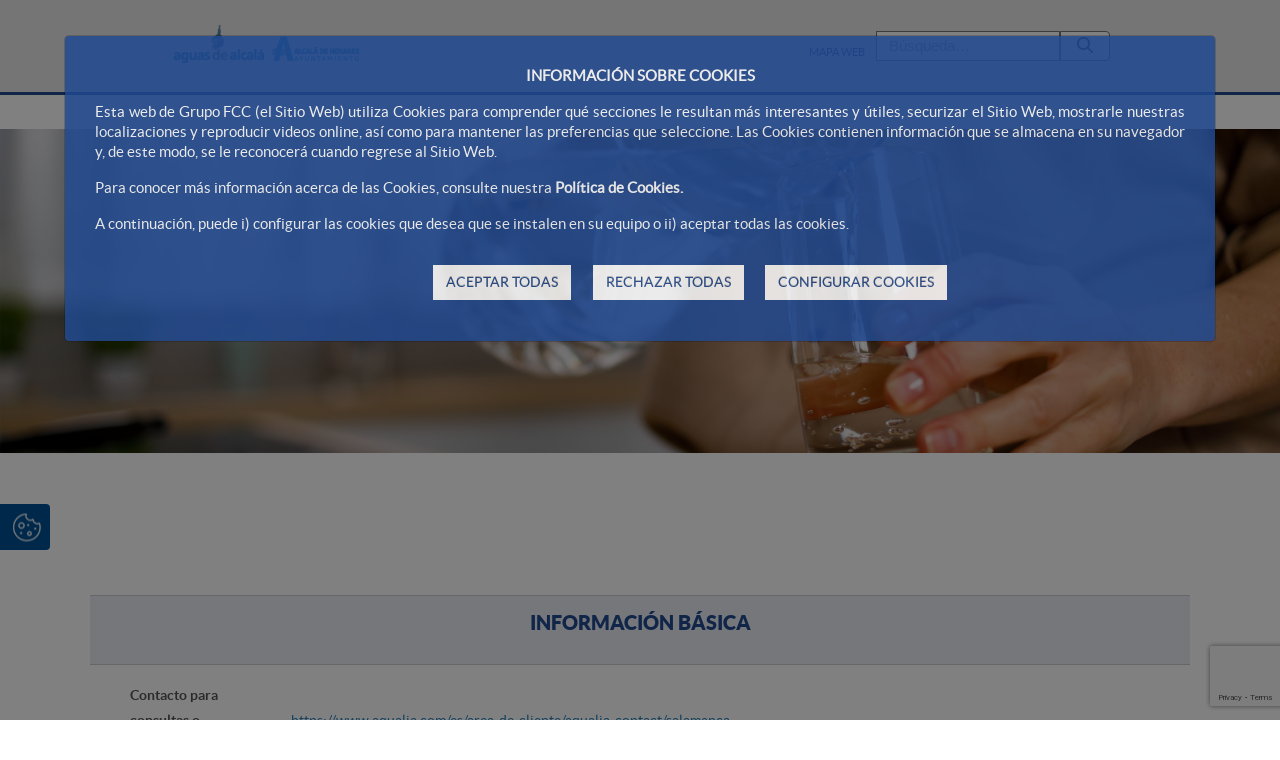

--- FILE ---
content_type: text/html;charset=UTF-8
request_url: https://www.aguasdealcala.es/informacion-al-ciudadano/transparencia-informativa/alcala-de-henares
body_size: 23041
content:




































	
		
			<!DOCTYPE html>




























































<html class="ltr fcc-web" dir="ltr" lang="es-ES">

<head>


	

	<!-- Check cookies for ga -->
			
		<script type="text/javascript">	
			try {    				
					if ('GTM-WCLWJH92'!='') {
						var googleAnalyticsId2 = 'GTM-WCLWJH92';
						googleAnalyticsId2 = googleAnalyticsId2.replace(/\s/g, "");}
						if (document.cookie.indexOf("COOKIES_GDPR=")>-1) {
							var gdprCookie = readCookie("COOKIES_GDPR");
							var json = JSON.parse(gdprCookie);
							thirdpartyCookieValue = json['thirdparty'];					
							if(thirdpartyCookieValue != '0'){ 
							document.onreadystatechange = function () {
  							if (document.readyState === "interactive") {
  								if(googleAnalyticsId2.includes("GTM")){
  								(function(w,d,s,l,i){w[l]=w[l]||[];w[l].push({'gtm.start':
								new Date().getTime(),event:'gtm.js'});var f=d.getElementsByTagName(s)[0],
								j=d.createElement(s),dl=l!='dataLayer'?'&l='+l:'';j.async=true;j.src=
								'https://www.googletagmanager.com/gtm.js?id='+i+dl;f.parentNode.insertBefore(j,f);
								})(window,document,'script','dataLayer','GTM-WCLWJH92');}
								else{
									$.getScript("https://www.googletagmanager.com/gtag/js?id=GTM-WCLWJH92");
									window.dataLayer = window.dataLayer || [];
									function gtag(){dataLayer.push(arguments);}
									gtag('js', new Date());
									gtag('config', 'GTM-WCLWJH92');
								}
							}
							};
						}
					}
					if (''!='') {
						var googleAnalyticsId = '';
						googleAnalyticsId = googleAnalyticsId.replace(/\s/g, "");}
						if (document.cookie.indexOf("COOKIES_GDPR=")>-1) {
							var gdprCookie = readCookie("COOKIES_GDPR");
							var json = JSON.parse(gdprCookie);
							thirdpartyCookieValue = json['thirdparty'];
					
							if(thirdpartyCookieValue === '0'){ 
								window['ga-disable-'+googleAnalyticsId] = true;					
							}
					}else{
						window['ga-disable-'+googleAnalyticsId] = true;
					} 
			} catch (err) {
				console.log("Se ha producido un error al recuperar la cookie de GDPR"+ err);
			}
			
			function readCookie(name) {
			  var nameEQ = name + "="; 
			  var ca = document.cookie.split(';');
			  for(var i=0;i < ca.length;i++) {
				var c = ca[i];
				while (c.charAt(0)==' ') c = c.substring(1,c.length);
				if (c.indexOf(nameEQ) == 0) {
				  return c.substring(nameEQ.length,c.length);
				}
			  }
			  return null;
			}
		</script>

	

			
	<title>Transparencia informativa - Aguas de Alcalá</title>

	<meta content="initial-scale=1.0, width=device-width" name="viewport" />
	<meta name="google-site-verification" content="4qWplJ3KwIRx15O_PxzAFl-bIzAZNIczaszD494SNi8" />
	






































<meta content="text/html; charset=UTF-8" http-equiv="content-type" />












<link data-senna-track="permanent" href="/o/frontend-theme-font-awesome-web/css/main.css" rel="stylesheet" type="text/css" />
<script data-senna-track="permanent" src="/combo?browserId=other&minifierType=js&languageId=es_ES&t=1768858565352&/o/frontend-js-jquery-web/jquery/jquery.min.js&/o/frontend-js-jquery-web/jquery/bootstrap.bundle.min.js&/o/frontend-js-jquery-web/jquery/collapsible_search.js&/o/frontend-js-jquery-web/jquery/fm.js&/o/frontend-js-jquery-web/jquery/form.js&/o/frontend-js-jquery-web/jquery/popper.min.js&/o/frontend-js-jquery-web/jquery/side_navigation.js" type="text/javascript"></script>
<script data-senna-track="temporary" src='https://www.google.com/recaptcha/api.js?render=6Lc7mU4qAAAAAJ_BPmfUHDhHEJ3vLVXc-agp2cvu'></script>


<link href="https://www.aguasdealcala.es/o/FCC_Aqualia_Corporativo-theme/images/favicon.ico" rel="icon" />





		
			
				
					
						<link data-senna-track="temporary" href="https://www.aguasdealcala.es/informacion-al-ciudadano/transparencia-informativa/alcala-de-henares" rel="canonical" />
					
				
			
			
		




<link class="lfr-css-file" data-senna-track="temporary" href="https://www.aguasdealcala.es/o/FCC_Aqualia_Corporativo-theme/css/clay.css?browserId=other&amp;themeId=FCC_Aqualia_Corporativo_WAR_FCC_Aqualia_Corporativotheme&amp;minifierType=css&amp;languageId=es_ES&amp;t=1768858614000" id="liferayAUICSS" rel="stylesheet" type="text/css" />



<link data-senna-track="temporary" href="/o/frontend-css-web/main.css?browserId=other&amp;themeId=FCC_Aqualia_Corporativo_WAR_FCC_Aqualia_Corporativotheme&amp;minifierType=css&amp;languageId=es_ES&amp;t=1768858544211" id="liferayPortalCSS" rel="stylesheet" type="text/css" />









	

	





	



	

		<link data-senna-track="temporary" href="/combo?browserId=other&amp;minifierType=&amp;themeId=FCC_Aqualia_Corporativo_WAR_FCC_Aqualia_Corporativotheme&amp;languageId=es_ES&amp;com_fcc_web_cookies_portlet_CookiesPortlet_INSTANCE_FCC_Cookies_WAR_FCC_Cookiesportlet:%2Fcss%2Fmain.css&amp;com_liferay_asset_publisher_web_portlet_AssetPublisherPortlet_INSTANCE_9vosxs5KX2Zz:%2Fcss%2Fmain.css&amp;com_liferay_portal_search_web_search_bar_portlet_SearchBarPortlet_INSTANCE_main_searcher:%2Fcss%2Fmain.css&amp;com_liferay_product_navigation_product_menu_web_portlet_ProductMenuPortlet:%2Fcss%2Fmain.css&amp;t=1768858614000" id="ab95e722" rel="stylesheet" type="text/css" />

	







<script data-senna-track="temporary" type="text/javascript">
	// <![CDATA[
		var Liferay = Liferay || {};

		Liferay.Browser = {
			acceptsGzip: function() {
				return true;
			},

			

			getMajorVersion: function() {
				return 131.0;
			},

			getRevision: function() {
				return '537.36';
			},
			getVersion: function() {
				return '131.0';
			},

			

			isAir: function() {
				return false;
			},
			isChrome: function() {
				return true;
			},
			isEdge: function() {
				return false;
			},
			isFirefox: function() {
				return false;
			},
			isGecko: function() {
				return true;
			},
			isIe: function() {
				return false;
			},
			isIphone: function() {
				return false;
			},
			isLinux: function() {
				return false;
			},
			isMac: function() {
				return true;
			},
			isMobile: function() {
				return false;
			},
			isMozilla: function() {
				return false;
			},
			isOpera: function() {
				return false;
			},
			isRtf: function() {
				return true;
			},
			isSafari: function() {
				return true;
			},
			isSun: function() {
				return false;
			},
			isWebKit: function() {
				return true;
			},
			isWindows: function() {
				return false;
			}
		};

		Liferay.Data = Liferay.Data || {};

		Liferay.Data.ICONS_INLINE_SVG = true;

		Liferay.Data.NAV_SELECTOR = '#navigation';

		Liferay.Data.NAV_SELECTOR_MOBILE = '#navigationCollapse';

		Liferay.Data.isCustomizationView = function() {
			return false;
		};

		Liferay.Data.notices = [
			null

			

			
		];

		Liferay.PortletKeys = {
			DOCUMENT_LIBRARY: 'com_liferay_document_library_web_portlet_DLPortlet',
			DYNAMIC_DATA_MAPPING: 'com_liferay_dynamic_data_mapping_web_portlet_DDMPortlet',
			ITEM_SELECTOR: 'com_liferay_item_selector_web_portlet_ItemSelectorPortlet'
		};

		Liferay.PropsValues = {
			JAVASCRIPT_SINGLE_PAGE_APPLICATION_TIMEOUT: 0,
			NTLM_AUTH_ENABLED: false,
			UPLOAD_SERVLET_REQUEST_IMPL_MAX_SIZE: 2097152000000
		};

		Liferay.ThemeDisplay = {

			

			
				getLayoutId: function() {
					return '64';
				},

				

				getLayoutRelativeControlPanelURL: function() {
					return '/group/aqualia-aguas-de-alcala/~/control_panel/manage';
				},

				getLayoutRelativeURL: function() {
					return '/informacion-al-ciudadano/transparencia-informativa/alcala-de-henares';
				},
				getLayoutURL: function() {
					return 'https://www.aguasdealcala.es/informacion-al-ciudadano/transparencia-informativa/alcala-de-henares';
				},
				getParentLayoutId: function() {
					return '62';
				},
				isControlPanel: function() {
					return false;
				},
				isPrivateLayout: function() {
					return 'false';
				},
				isVirtualLayout: function() {
					return false;
				},
			

			getBCP47LanguageId: function() {
				return 'es-ES';
			},
			getCanonicalURL: function() {

				

				return 'https\x3a\x2f\x2fwww\x2eaguasdealcala\x2ees\x2finformacion-al-ciudadano\x2ftransparencia-informativa\x2falcala-de-henares';
			},
			getCDNBaseURL: function() {
				return 'https://www.aguasdealcala.es';
			},
			getCDNDynamicResourcesHost: function() {
				return '';
			},
			getCDNHost: function() {
				return '';
			},
			getCompanyGroupId: function() {
				return '12187494';
			},
			getCompanyId: function() {
				return '12187455';
			},
			getDefaultLanguageId: function() {
				return 'es_ES';
			},
			getDoAsUserIdEncoded: function() {
				return '';
			},
			getLanguageId: function() {
				return 'es_ES';
			},
			getParentGroupId: function() {
				return '14821109';
			},
			getPathContext: function() {
				return '';
			},
			getPathImage: function() {
				return '/image';
			},
			getPathJavaScript: function() {
				return '/o/frontend-js-web';
			},
			getPathMain: function() {
				return '/c';
			},
			getPathThemeImages: function() {
				return 'https://www.aguasdealcala.es/o/FCC_Aqualia_Corporativo-theme/images';
			},
			getPathThemeRoot: function() {
				return '/o/FCC_Aqualia_Corporativo-theme';
			},
			getPlid: function() {
				return '11384595';
			},
			getPortalURL: function() {
				return 'https://www.aguasdealcala.es';
			},
			getRealUserId: function() {
				return '12187459';
			},
			getScopeGroupId: function() {
				return '14821109';
			},
			getScopeGroupIdOrLiveGroupId: function() {
				return '14821109';
			},
			getSessionId: function() {
				return '';
			},
			getSiteAdminURL: function() {
				return 'https://www.aguasdealcala.es/group/aqualia-aguas-de-alcala/~/control_panel/manage?p_p_lifecycle=0&p_p_state=maximized&p_p_mode=view';
			},
			getSiteGroupId: function() {
				return '14821109';
			},
			getURLControlPanel: function() {
				return '/group/control_panel?refererPlid=11384595';
			},
			getURLHome: function() {
				return 'https\x3a\x2f\x2fwww\x2eaguasdealcala\x2ees\x2fweb\x2fportalwebfcc';
			},
			getUserEmailAddress: function() {
				return '';
			},
			getUserId: function() {
				return '12187459';
			},
			getUserName: function() {
				return '';
			},
			isAddSessionIdToURL: function() {
				return false;
			},
			isImpersonated: function() {
				return false;
			},
			isSignedIn: function() {
				return false;
			},

			isStagedPortlet: function() {
				
					
						return false;
					
				
			},

			isStateExclusive: function() {
				return false;
			},
			isStateMaximized: function() {
				return false;
			},
			isStatePopUp: function() {
				return false;
			}
		};

		var themeDisplay = Liferay.ThemeDisplay;

		Liferay.AUI = {

			

			getAvailableLangPath: function() {
				return 'available_languages.jsp?browserId=other&themeId=FCC_Aqualia_Corporativo_WAR_FCC_Aqualia_Corporativotheme&colorSchemeId=01&minifierType=js&languageId=es_ES&t=1769077727607';
			},
			getCombine: function() {
				return true;
			},
			getComboPath: function() {
				return '/combo/?browserId=other&minifierType=&languageId=es_ES&t=1768858548086&';
			},
			getDateFormat: function() {
				return '%d/%m/%Y';
			},
			getEditorCKEditorPath: function() {
				return '/o/frontend-editor-ckeditor-web';
			},
			getFilter: function() {
				var filter = 'raw';

				
					
						filter = 'min';
					
					

				return filter;
			},
			getFilterConfig: function() {
				var instance = this;

				var filterConfig = null;

				if (!instance.getCombine()) {
					filterConfig = {
						replaceStr: '.js' + instance.getStaticResourceURLParams(),
						searchExp: '\\.js$'
					};
				}

				return filterConfig;
			},
			getJavaScriptRootPath: function() {
				return '/o/frontend-js-web';
			},
			getLangPath: function() {
				return 'aui_lang.jsp?browserId=other&themeId=FCC_Aqualia_Corporativo_WAR_FCC_Aqualia_Corporativotheme&colorSchemeId=01&minifierType=js&languageId=es_ES&t=1768858548086';
			},
			getPortletRootPath: function() {
				return '/html/portlet';
			},
			getStaticResourceURLParams: function() {
				return '?browserId=other&minifierType=&languageId=es_ES&t=1768858548086';
			}
		};

		Liferay.authToken = 'bLmX2HTw';

		

		Liferay.currentURL = '\x2finformacion-al-ciudadano\x2ftransparencia-informativa\x2falcala-de-henares';
		Liferay.currentURLEncoded = '\x252Finformacion-al-ciudadano\x252Ftransparencia-informativa\x252Falcala-de-henares';
	// ]]>
</script>

<script src="/o/js_loader_config?t=1768858564954" type="text/javascript"></script>
<script data-senna-track="permanent" src="/combo?browserId=other&minifierType=js&languageId=es_ES&t=1768858548086&/o/frontend-js-web/loader/config.js&/o/frontend-js-web/loader/loader.js&/o/frontend-js-web/aui/aui/aui.js&/o/frontend-js-web/aui/aui-base-html5-shiv/aui-base-html5-shiv.js&/o/frontend-js-web/liferay/browser_selectors.js&/o/frontend-js-web/liferay/modules.js&/o/frontend-js-web/liferay/aui_sandbox.js&/o/frontend-js-web/misc/svg4everybody.js&/o/frontend-js-web/aui/arraylist-add/arraylist-add.js&/o/frontend-js-web/aui/arraylist-filter/arraylist-filter.js&/o/frontend-js-web/aui/arraylist/arraylist.js&/o/frontend-js-web/aui/array-extras/array-extras.js&/o/frontend-js-web/aui/array-invoke/array-invoke.js&/o/frontend-js-web/aui/attribute-base/attribute-base.js&/o/frontend-js-web/aui/attribute-complex/attribute-complex.js&/o/frontend-js-web/aui/attribute-core/attribute-core.js&/o/frontend-js-web/aui/attribute-observable/attribute-observable.js&/o/frontend-js-web/aui/attribute-extras/attribute-extras.js&/o/frontend-js-web/aui/base-base/base-base.js&/o/frontend-js-web/aui/base-pluginhost/base-pluginhost.js&/o/frontend-js-web/aui/classnamemanager/classnamemanager.js&/o/frontend-js-web/aui/datatype-xml-format/datatype-xml-format.js&/o/frontend-js-web/aui/datatype-xml-parse/datatype-xml-parse.js&/o/frontend-js-web/aui/dom-base/dom-base.js&/o/frontend-js-web/aui/dom-core/dom-core.js&/o/frontend-js-web/aui/dom-screen/dom-screen.js&/o/frontend-js-web/aui/dom-style/dom-style.js&/o/frontend-js-web/aui/event-base/event-base.js&/o/frontend-js-web/aui/event-custom-base/event-custom-base.js&/o/frontend-js-web/aui/event-custom-complex/event-custom-complex.js&/o/frontend-js-web/aui/event-delegate/event-delegate.js&/o/frontend-js-web/aui/event-focus/event-focus.js&/o/frontend-js-web/aui/event-hover/event-hover.js&/o/frontend-js-web/aui/event-key/event-key.js&/o/frontend-js-web/aui/event-mouseenter/event-mouseenter.js&/o/frontend-js-web/aui/event-mousewheel/event-mousewheel.js" type="text/javascript"></script>
<script data-senna-track="permanent" src="/combo?browserId=other&minifierType=js&languageId=es_ES&t=1768858548086&/o/frontend-js-web/aui/event-outside/event-outside.js&/o/frontend-js-web/aui/event-resize/event-resize.js&/o/frontend-js-web/aui/event-simulate/event-simulate.js&/o/frontend-js-web/aui/event-synthetic/event-synthetic.js&/o/frontend-js-web/aui/intl/intl.js&/o/frontend-js-web/aui/io-base/io-base.js&/o/frontend-js-web/aui/io-form/io-form.js&/o/frontend-js-web/aui/io-queue/io-queue.js&/o/frontend-js-web/aui/io-upload-iframe/io-upload-iframe.js&/o/frontend-js-web/aui/io-xdr/io-xdr.js&/o/frontend-js-web/aui/json-parse/json-parse.js&/o/frontend-js-web/aui/json-stringify/json-stringify.js&/o/frontend-js-web/aui/node-base/node-base.js&/o/frontend-js-web/aui/node-core/node-core.js&/o/frontend-js-web/aui/node-event-delegate/node-event-delegate.js&/o/frontend-js-web/aui/node-event-simulate/node-event-simulate.js&/o/frontend-js-web/aui/node-focusmanager/node-focusmanager.js&/o/frontend-js-web/aui/node-pluginhost/node-pluginhost.js&/o/frontend-js-web/aui/node-screen/node-screen.js&/o/frontend-js-web/aui/node-style/node-style.js&/o/frontend-js-web/aui/oop/oop.js&/o/frontend-js-web/aui/plugin/plugin.js&/o/frontend-js-web/aui/pluginhost-base/pluginhost-base.js&/o/frontend-js-web/aui/pluginhost-config/pluginhost-config.js&/o/frontend-js-web/aui/querystring-stringify-simple/querystring-stringify-simple.js&/o/frontend-js-web/aui/queue-promote/queue-promote.js&/o/frontend-js-web/aui/selector-css2/selector-css2.js&/o/frontend-js-web/aui/selector-css3/selector-css3.js&/o/frontend-js-web/aui/selector-native/selector-native.js&/o/frontend-js-web/aui/selector/selector.js&/o/frontend-js-web/aui/widget-base/widget-base.js&/o/frontend-js-web/aui/widget-htmlparser/widget-htmlparser.js&/o/frontend-js-web/aui/widget-skin/widget-skin.js&/o/frontend-js-web/aui/widget-uievents/widget-uievents.js&/o/frontend-js-web/aui/yui-throttle/yui-throttle.js&/o/frontend-js-web/aui/aui-base-core/aui-base-core.js" type="text/javascript"></script>
<script data-senna-track="permanent" src="/combo?browserId=other&minifierType=js&languageId=es_ES&t=1768858548086&/o/frontend-js-web/aui/aui-base-lang/aui-base-lang.js&/o/frontend-js-web/aui/aui-classnamemanager/aui-classnamemanager.js&/o/frontend-js-web/aui/aui-component/aui-component.js&/o/frontend-js-web/aui/aui-debounce/aui-debounce.js&/o/frontend-js-web/aui/aui-delayed-task-deprecated/aui-delayed-task-deprecated.js&/o/frontend-js-web/aui/aui-event-base/aui-event-base.js&/o/frontend-js-web/aui/aui-event-input/aui-event-input.js&/o/frontend-js-web/aui/aui-form-validator/aui-form-validator.js&/o/frontend-js-web/aui/aui-node-base/aui-node-base.js&/o/frontend-js-web/aui/aui-node-html5/aui-node-html5.js&/o/frontend-js-web/aui/aui-selector/aui-selector.js&/o/frontend-js-web/aui/aui-timer/aui-timer.js&/o/frontend-js-web/liferay/dependency.js&/o/frontend-js-web/liferay/dom_task_runner.js&/o/frontend-js-web/liferay/events.js&/o/frontend-js-web/liferay/language.js&/o/frontend-js-web/liferay/lazy_load.js&/o/frontend-js-web/liferay/liferay.js&/o/frontend-js-web/liferay/util.js&/o/frontend-js-web/liferay/global.bundle.js&/o/frontend-js-web/liferay/portal.js&/o/frontend-js-web/liferay/portlet.js&/o/frontend-js-web/liferay/workflow.js&/o/frontend-js-web/liferay/form.js&/o/frontend-js-web/liferay/form_placeholders.js&/o/frontend-js-web/liferay/icon.js&/o/frontend-js-web/liferay/menu.js&/o/frontend-js-web/liferay/notice.js&/o/frontend-js-web/liferay/poller.js&/o/frontend-js-web/aui/async-queue/async-queue.js&/o/frontend-js-web/aui/base-build/base-build.js&/o/frontend-js-web/aui/cookie/cookie.js&/o/frontend-js-web/aui/event-touch/event-touch.js&/o/frontend-js-web/aui/overlay/overlay.js&/o/frontend-js-web/aui/querystring-stringify/querystring-stringify.js&/o/frontend-js-web/aui/widget-child/widget-child.js&/o/frontend-js-web/aui/widget-position-align/widget-position-align.js&/o/frontend-js-web/aui/widget-position-constrain/widget-position-constrain.js&/o/frontend-js-web/aui/widget-position/widget-position.js" type="text/javascript"></script>
<script data-senna-track="permanent" src="/combo?browserId=other&minifierType=js&languageId=es_ES&t=1768858548086&/o/frontend-js-web/aui/widget-stack/widget-stack.js&/o/frontend-js-web/aui/widget-stdmod/widget-stdmod.js&/o/frontend-js-web/aui/aui-aria/aui-aria.js&/o/frontend-js-web/aui/aui-io-plugin-deprecated/aui-io-plugin-deprecated.js&/o/frontend-js-web/aui/aui-io-request/aui-io-request.js&/o/frontend-js-web/aui/aui-loading-mask-deprecated/aui-loading-mask-deprecated.js&/o/frontend-js-web/aui/aui-overlay-base-deprecated/aui-overlay-base-deprecated.js&/o/frontend-js-web/aui/aui-overlay-context-deprecated/aui-overlay-context-deprecated.js&/o/frontend-js-web/aui/aui-overlay-manager-deprecated/aui-overlay-manager-deprecated.js&/o/frontend-js-web/aui/aui-overlay-mask-deprecated/aui-overlay-mask-deprecated.js&/o/frontend-js-web/aui/aui-parse-content/aui-parse-content.js&/o/frontend-js-web/liferay/layout_exporter.js&/o/frontend-js-web/liferay/session.js&/o/frontend-js-web/liferay/deprecated.js" type="text/javascript"></script>




	

	<script data-senna-track="temporary" src="/o/js_bundle_config?t=1768858680725" type="text/javascript"></script>


<script data-senna-track="temporary" type="text/javascript">
	// <![CDATA[
		
			
				
		

		

		
	// ]]>
</script>





	
		

			

			
				<script data-senna-track="permanent" id="googleAnalyticsScript" type="text/javascript">
					(function(i, s, o, g, r, a, m) {
						i['GoogleAnalyticsObject'] = r;

						i[r] = i[r] || function() {
							var arrayValue = i[r].q || [];

							i[r].q = arrayValue;

							(i[r].q).push(arguments);
						};

						i[r].l = 1 * new Date();

						a = s.createElement(o);
						m = s.getElementsByTagName(o)[0];
						a.async = 1;
						a.src = g;
						m.parentNode.insertBefore(a, m);
					})(window, document, 'script', '//www.google-analytics.com/analytics.js', 'ga');

					

					
						
							ga('create', 'UA-87432901-32', 'auto');
						
					

					

					

					ga('send', 'pageview');

					
						Liferay.on(
							'endNavigate',
							function(event) {
								ga('set', 'page', event.path);
								ga('send', 'pageview');
							}
						);
					
				</script>
			
		
		



	
		

			

			
		
	












	

	





	



	















<link class="lfr-css-file" data-senna-track="temporary" href="https://www.aguasdealcala.es/o/FCC_Aqualia_Corporativo-theme/css/main.css?browserId=other&amp;themeId=FCC_Aqualia_Corporativo_WAR_FCC_Aqualia_Corporativotheme&amp;minifierType=css&amp;languageId=es_ES&amp;t=1768858614000" id="liferayThemeCSS" rel="stylesheet" type="text/css" />




	<style data-senna-track="temporary" type="text/css">
		.web-form-portlet .control-group.form-inline.input-checkbox-wrapper{
	margin-bottom: 40px!important;
}

.file-wrapper:last-of-type{
  display: block;
}

.file-wrapper:last-of-type .btn-file-wrapper{
  display: inline;
}


.file-wrapper:last-of-type .fcc-form-l{
  margin: 30px 0;
}

.fcc-web .journal-content-article .caption table td{
width: inherit;
}
	</style>





	<style data-senna-track="temporary" type="text/css">

		

			

		

			

		

			

		

			

		

			

		

	</style>


<script type="text/javascript">
// <![CDATA[
Liferay.Loader.require('frontend-js-spa-web@3.0.56/liferay/init.es', function(frontendJsSpaWeb3056LiferayInitEs) {
(function(){
var frontendJsSpaWebLiferayInitEs = frontendJsSpaWeb3056LiferayInitEs;
(function() {var $ = AUI.$;var _ = AUI._;

Liferay.SPA = Liferay.SPA || {};
Liferay.SPA.cacheExpirationTime = -1;
Liferay.SPA.clearScreensCache = true;
Liferay.SPA.debugEnabled = false;
Liferay.SPA.excludedPaths = ["/c/document_library","/documents","/image"];
Liferay.SPA.loginRedirect = '';
Liferay.SPA.navigationExceptionSelectors = ':not([target="_blank"]):not([data-senna-off]):not([data-resource-href]):not([data-cke-saved-href]):not([data-cke-saved-href])';
Liferay.SPA.requestTimeout = 0;
Liferay.SPA.userNotification = {
	message: 'Parece que esto está tardando más de lo esperado.',
	timeout: 0,
	title: 'Vaya'
};

frontendJsSpaWebLiferayInitEs.default.init(
	function(app) {
		app.setPortletsBlacklist({"com_liferay_oauth_web_internal_portlet_AuthorizePortlet":true,"com_liferay_nested_portlets_web_portlet_NestedPortletsPortlet":true,"com_liferay_site_navigation_directory_web_portlet_SitesDirectoryPortlet":true,"com_liferay_login_web_portlet_LoginPortlet":true,"com_liferay_login_web_portlet_FastLoginPortlet":true});
		app.setValidStatusCodes([221,490,494,499,491,492,493,495,220]);
	}
);})();})();
});
// ]]>
</script><link data-senna-track="permanent" href="https://www.aguasdealcala.es/combo?browserId=other&minifierType=css&languageId=es_ES&t=1768858540105&/o/change-tracking-change-lists-indicator-theme-contributor/change_tracking_change_lists_indicator.css" rel="stylesheet" type = "text/css" />
<script data-senna-track="permanent" src="https://www.aguasdealcala.es/combo?browserId=other&minifierType=js&languageId=es_ES&t=1768858540105&/o/product-experience-manager-theme-contributor/js/JS.js&/o/product-experience-manager-theme-contributor/js/liferay-usage-events.js" type = "text/javascript"></script>
<script type="text/javascript">
// <![CDATA[
Liferay.on(
	'ddmFieldBlur', function(event) {
		if (window.Analytics) {
			Analytics.send(
				'fieldBlurred',
				'Form',
				{
					fieldName: event.fieldName,
					focusDuration: event.focusDuration,
					formId: event.formId,
					page: event.page
				}
			);
		}
	}
);

Liferay.on(
	'ddmFieldFocus', function(event) {
		if (window.Analytics) {
			Analytics.send(
				'fieldFocused',
				'Form',
				{
					fieldName: event.fieldName,
					formId: event.formId,
					page: event.page
				}
			);
		}
	}
);

Liferay.on(
	'ddmFormPageShow', function(event) {
		if (window.Analytics) {
			Analytics.send(
				'pageViewed',
				'Form',
				{
					formId: event.formId,
					page: event.page,
					title: event.title
				}
			);
		}
	}
);

Liferay.on(
	'ddmFormSubmit', function(event) {
		if (window.Analytics) {
			Analytics.send(
				'formSubmitted',
				'Form',
				{
					formId: event.formId
				}
			);
		}
	}
);

Liferay.on(
	'ddmFormView', function(event) {
		if (window.Analytics) {
			Analytics.send(
				'formViewed',
				'Form',
				{
					formId: event.formId,
					title: event.title
				}
			);
		}
	}
);
// ]]>
</script>







<script data-senna-track="temporary" type="text/javascript">
	if (window.Analytics) {
		window._com_liferay_document_library_analytics_isViewFileEntry = false;
	}
</script>





























</head>

<body class=" controls-visible  yui3-skin-sam signed-out public-page site dockbar-split">
<a href="#content" class="skip-link">Saltar al contenido principal</a>
<!-- Google Tag Manager (noscript) -->
	<noscript><iframe src="https://www.googletagmanager.com/ns.html?id=GTM-WCLWJH92"
	height="0" width="0" style="display:none;visibility:hidden"></iframe></noscript>
<!-- End Google Tag Manager (noscript) -->




















































































<h1 class="title_seo">Transparencia informativa</h1>

<div id="anclaInicio"></div>
<div class="container-fluid  mainWrapper">	









































	

	<div class="portlet-boundary portlet-boundary_com_fcc_web_cookies_portlet_CookiesPortlet_  portlet-static portlet-static-end portlet-barebone cookies-portlet " id="p_p_id_com_fcc_web_cookies_portlet_CookiesPortlet_INSTANCE_FCC_Cookies_WAR_FCC_Cookiesportlet_">
		<span id="p_com_fcc_web_cookies_portlet_CookiesPortlet_INSTANCE_FCC_Cookies_WAR_FCC_Cookiesportlet"></span>




	

	
		
			






































	
		
<section class="portlet" id="portlet_com_fcc_web_cookies_portlet_CookiesPortlet_INSTANCE_FCC_Cookies_WAR_FCC_Cookiesportlet">


	<div class="portlet-content">

		<div class="autofit-float autofit-row portlet-header">
			<div class="autofit-col autofit-col-end">
				<div class="autofit-section">
				</div>
			</div>
		</div>

		
			<div class=" portlet-content-container">
				


	<div class="portlet-body">



	
		
			
				
					



















































	

				

				
					
						


	

		

















<script>
function hideCookiesBar(){
	$(".cookie-bar").hide();
	window.location.reload();
}
</script>




















<script>
function hideCookiesBar(){
	$(".cookie-bar").hide();
	window.location.reload();
}
</script>



<div id="cookie-law" style="display:none;" aria-hidden="true">
	
	<div class="modal fade cookiesModal show" id="_com_fcc_web_cookies_portlet_CookiesPortlet_INSTANCE_FCC_Cookies_WAR_FCC_Cookiesportlet_modalGdprCookies" tabindex="-1" role="dialog" data-keyboard="false" style="display:block;" >
	    <div class="modal-dialog">
	        <div class="modal-content">
	            
	            <div class="modal-body">
	            	
	            	<div class="cookies-modal_info" style="display:block;">
		            	

















<script>
function hideCookiesBar(){
	$(".cookie-bar").hide();
	window.location.reload();
}
</script>


<p style="text-align:center;font-weight: bold;">INFORMACIÓN SOBRE COOKIES</p>

<p>Esta web de Grupo FCC (el Sitio Web) utiliza Cookies para comprender qué secciones le resultan más interesantes y útiles, securizar el Sitio Web, mostrarle nuestras localizaciones y reproducir videos online, así como para mantener las preferencias que seleccione. Las Cookies contienen información que se almacena en su navegador y, de este modo, se le reconocerá cuando regrese al Sitio Web.</p>

<p>Para conocer más información acerca de las Cookies, consulte nuestra <a data-id="cookiesPolicyLink" href="https://www.aguasdealcala.es/politica-de-cookies" target="_self" title="Política de cookies">Política de Cookies.</a></p>

<p>A continuación, puede i) configurar las cookies que desea que se instalen en su equipo o ii) aceptar todas las cookies.</p>

<div class="button-container">
	
	<a class="btn btn-primary button-right" href="#" onclick="storeAllCookies()" id="cookies-accept">
		ACEPTAR TODAS
	</a>
	
	<a class="btn btn-primary button-right" href="#" onclick="storeDefaultCookies()" id="cookies-reject">
		RECHAZAR TODAS
	</a>
	
	<a  href="#" class="btn btn-primary button-right" id="cookies-show">
		CONFIGURAR COOKIES 
	</a>
</div>

					</div>
	            	
	            	<div class="cookies-modal_show" style="display:none;">
	            		
	            		<div id="cookies-table">
							<table>
								<thead>
									<tr class="table-col_config">
										<th class="table-head" colspan="4">Configuración de Cookies</th>
									</tr>
									<tr class="table-col_head" >
										<th class="table-col_first">Tipo de Cookie</th>
										<th>Finalidad</th>
										<th>Terceros involucrados</th>
										<th class="table-col_four">Preferencia</th>
									</tr>
								</thead>
								<tbody>
									<tr>
										<td class="table-col_first">Cookies técnicas</td>
										<td>Son aquellas que permiten el correcto funcionamiento del Sitio Web.</td>
										<td>
											(Liferay/Dynatrace, Google).<br>	
											Puede obtener más información sobre las cookies de terceros que se instalan en la Política de Cookies y en los siguientes enlaces:<br>
											Dynatrace (Liferay): <a href="https://www.dynatrace.com/support/help/how-to-use-dynatrace/data-privacy-and-security/data-privacy/cookies/">https://www.dynatrace.com/support/help/how-to-use-dynatrace/data-privacy-and-security/data-privacy/cookies/</a><br>							
											Google: <a href='https://policies.google.com/technologies/cookies?hl=es'>https://policies.google.com/technologies/cookies?hl=es</a>
										</td>
										<td class="table-col_four">
											<div class="checkbox-container">				
												<label class="switch">
					  								<input disabled="disabled" id="_com_fcc_web_cookies_portlet_CookiesPortlet_INSTANCE_FCC_Cookies_WAR_FCC_Cookiesportlet_requiredCookiesModal" type="checkbox" checked="checked">
					  								<span class="slider round"></span>
												</label>
												<div class="enabled-cookies">Habilitadas</div>
											</div>
										</td>
									</tr>
									<tr>
										<td class="table-col_first">Cookies de preferencias o personalización</td>
										<td>Permiten recordar información para que el usuario acceda al servicio con determinadas características que pueden diferenciar su experiencia de la de otros usuarios.</td>
										<td>
											Google<br>
											<a href='https://policies.google.com/technologies/cookies?hl=es'>https://policies.google.com/technologies/cookies?hl=es</a><br>
										</td>
										<td class="table-col_four">
											<div class="checkbox-container">				
												<label class="switch">
					  								<input id="thirthPartyPreferenceCookies" type="checkbox">
					  								<span data-for="thirthPartyPreferenceCookies"  class="slider round"></span>
												</label>
												<div id="thirthPartyPreferenceCookiesDisabled" class="disabled-cookies">Deshabilitadas</div>
												<div id="thirthPartyPreferenceCookiesEnabled" class="enabled-cookies" style="display:none;">Habilitadas</div>								
											</div>
										</td>
									</tr>
									<tr>
										<td class="table-col_first">Cookies de análisis o medición</td>
										<td>Son aquellas que nos permiten cuantificar el número de usuarios y así realizar la medición y análisis estadístico de la utilización.</td>
										<td>
											Más información sobre estas cookies de Google en:<br>
											<a href="https://developers.google.com/analytics/devguides/collection/analyticsjs/cookie-usage?hl=es">https://developers.google.com/analytics/devguides/collection/analyticsjs/cookie-usage?hl=es</a><br>
										</td>
										<td class="table-col_four">
											<div class="checkbox-container">				
												<label class="switch">
					  								<input id="thirthPartyCookies" type="checkbox">
					  								<span data-for="thirthPartyCookies"  class="slider round"></span>
												</label>
												<div id="thirthPartyCookiesDisabled" class="disabled-cookies">Deshabilitadas</div>
												<div id="thirthPartyCookiesEnabled" class="enabled-cookies" style="display:none;">Habilitadas</div>								
											</div>
										</td>
									</tr>
									<tr>
										<td class="table-col_first">Cookies de publicidad comportamental</td>
										<td>Se trata de cookies diseñadas y utilizadas para la gestión, de la forma más eficaz posible de los espacios publicitarios mostrados al usuario, mediante el servicio de publicidad en atención a su perfil e intereses.</td>
										<td>
											Google utiliza cookies con fines publicitarios, como publicar y renderizar anuncios, personalizar anuncios (según la configuración de anuncios que tenga el usuario en g.co/adsettings), limitar el número de veces que se muestra un anuncio a un usuario, ocultar anuncios que el usuario ha indicado que no quiere volver a ver y medir la eficacia de los anuncios.<br>
											Doubleclick: En el caso de Google Ad Manager o los productos publicitarios de Google Marketing Platform, las cookies de terceros que se utilizan con fines publicitarios pueden estar asociadas a doubleclick.net o a dominios de Google específicos de un país, como google.com.<br>
											<a href='https://support.google.com/searchads/answer/2839090?hl=es'>https://support.google.com/searchads/answer/2839090?hl=es</a><br>
										</td>
										<td class="table-col_four">
											<div class="checkbox-container">				
												<label class="switch">
					  								<input id="thirthPartyPublicityCookies" type="checkbox">
					  								<span data-for="thirthPartyPublicityCookies"  class="slider round"></span>
												</label>
												<div id="thirthPartyPublicityCookiesDisabled" class="disabled-cookies">Deshabilitadas</div>
												<div id="thirthPartyPublicityCookiesEnabled" class="enabled-cookies" style="display:none;">Habilitadas</div>								
											</div>
										</td>
									</tr>
									<tr>
										<td class="table-policy" colspan="4">
											
						            			
						            				<p class="modal-cookies-policy">Más información acerca de nuestra Política de Cookies en <a data-id="cookiesPolicyLink" href="https://www.aguasdealcala.es/politica-de-cookies" target="_blank" title="Política de cookies">Política de Cookies.</a></p>
						            			
						            			
										</td>
									</tr>
									
									<tr>
										<td class="table-boton" colspan="4">
											<div class="button-container">
												<a href="#" id="_com_fcc_web_cookies_portlet_CookiesPortlet_INSTANCE_FCC_Cookies_WAR_FCC_Cookiesportlet_enableAllButton" data-dismiss="modal" class="btn btn-primary button-right">
													Habilitar todo
												</a>
												<a href="#" id="cookiesSaveChanges" data-dismiss="modal" class="btn btn-primary button-right">
													Guardar selección
												</a>
											</div>										
										</td>								
									</tr>
								</tbody>
							</table>	
										  
						</div>				
						
					</div>
					
	            </div>
	        </div>
	    </div>
	</div>
	
	<div class="modal-backdrop fade show"></div>

</div>

<script>
	
	$(document).ready(function () {
		
		$("#cookies-show").on('click', function () {
			
			$(".cookies-modal_info").css("display", "none");
			$(".cookies-modal_show").css("display", "block");
		});
	});
</script>


<script>
	$(document).ready(function(){
		$("input:not(:disabled:checked)+ .slider").on('click', function(){
			var checkboxId = $(this).attr("data-for");
			var isChecked = !($("#"+checkboxId).is(":checked"));
			if(isChecked){
				$("div#"+checkboxId+"Enabled").show();
				$("div#"+checkboxId+"Disabled").hide();
			} else {
				$("div#"+checkboxId+"Disabled").show();
				$("div#"+checkboxId+"Enabled").hide();
			}
			
		});
		$("#cookiesSaveChanges").on('click', function(){
			storeCookies(false);
			hideCookiesBar();
			$(".modal-backdrop").remove();
			$(".cookiesModal").remove();
		});
		try {    
			if (document.cookie.indexOf("COOKIES_GDPR=")>-1) {
				var gdprCookie = readCookie("COOKIES_GDPR");
				var json = JSON.parse(gdprCookie);
				thirdpartyCookieValue = json['thirdparty'];
				thirthPartyPublicityCookiesValue = json['thirthPartyPublicity'];
				thirthPartyPreferenceCookiesValue = json['thirthPartyPreference'];
				if(thirdpartyCookieValue === '1'){ 
	            	$("span[data-for='thirthPartyCookies']").click();
	            }
				if(thirthPartyPublicityCookiesValue === '1'){ 
	            	$("span[data-for='thirthPartyPublicityCookies']").click();
	            }
				if(thirthPartyPreferenceCookiesValue === '1'){ 
	            	$("span[data-for='thirthPartyPreferenceCookies']").click();
	            }
				if(thirthPartyPreferenceCookiesValue === '1'){ 
	            	$("span[data-for='thirthPartyPreferenceCookies']").click();
	            }
				if(thirdpartyCookieValue === '0'){
					deleteGAnalyticsCookies();
				}
	        } else {
	        	$("#cookie-law").show();
	        }
	    } catch (err) {
	        console.log("Se ha producido un error al recuperar la cookie de GDPR");
	    }
	 
	    
		
		
		$("#_com_fcc_web_cookies_portlet_CookiesPortlet_INSTANCE_FCC_Cookies_WAR_FCC_Cookiesportlet_enableAllButton").on('click', function(){
			storeCookies(true);
			//store cookie
			hideCookiesBar();
		});
		if(window.location.href.includes("cookies") || window.location.href.includes("Cookie") || window.location.href.includes("COOKIES")){
			$("#cookie-law").hide();
		}
	});

 	function storeDefaultCookies(){
 		var cookie = JSON.stringify({strict:'1', thirdparty: '0'});
		//store cookie
		document.cookie = 'COOKIES_GDPR='+ cookie + '; expires=Sun, 12 Jan 2030 00:00:00 GMT; path=/';
		deleteGAnalyticsCookies();
		hideCookiesBar();
 	}
 	
 	function readCookie(name) {
		  var nameEQ = name + "="; 
		  var ca = document.cookie.split(';');
		  for(var i=0;i < ca.length;i++) {
			var c = ca[i];
			while (c.charAt(0)==' ') c = c.substring(1,c.length);
			if (c.indexOf(nameEQ) == 0) {
			  return c.substring(nameEQ.length,c.length);
			}
		  }
		  return null;
		}

 	function storeAllCookies(){
 		storeCookies(true);
 		hideCookiesBar();
 	}
	
	function storeCookies(enableAll){
		var thirdparty = '0';
		var thirthPartyPublicity = '0';
		var thirthPartyPreference = '0';
		if($("#thirthPartyCookies").is(':checked') || enableAll){
			thirdparty = '1';
		}
		if($("#thirthPartyPublicityCookies").is(':checked') || enableAll){
			thirthPartyPublicity = '1';
		}
		if($("#thirthPartyPreferenceCookies").is(':checked') || enableAll){
			thirthPartyPreference = '1';
		}

		var cookie = JSON.stringify({strict:'1', thirdparty: thirdparty, thirthPartyPublicity: thirthPartyPublicity, thirthPartyPreference: thirthPartyPreference});
		//store cookie 
		document.cookie = 'COOKIES_GDPR='+ cookie + '; expires=Sun, 12 Jan 2030 00:00:00 GMT; path=/';
		if(thirdparty === '0'){
			deleteGAnalyticsCookies();
		}
	}
	
	function deleteGAnalyticsCookies(){
		const hostsplit=window.location.hostname.split('.');
		var hostUse="";
		for (i = 1; i < hostsplit.length; i++) {
			hostUse=hostUse+"."+hostsplit[i];
		}
		const re = new RegExp("_ga_[a-zA-Z0-9_.-]+=", "g");
		const reGat = new RegExp("_gat_[a-zA-Z0-9_.-]+=", "g");
		const myArrayGat = document.cookie.match(reGat);
		if(myArrayGat!=null){
			for (i = 0; i < myArrayGat.length; i++) {	
				
				document.cookie = myArrayGat[i]+"; expires=Thu, 01 Jan 1970 00:00:00 UTC; path=/; domain="+hostUse+"; SameSite=Lax";
			}
		}					
		const myArray = document.cookie.match(re);
		if(myArray!=null){
			for (i = 0; i < myArray.length; i++) {		
				document.cookie = myArray[i]+"; expires=Thu, 01 Jan 1970 00:00:00 UTC; path=/; domain="+hostUse+"; SameSite=Lax";
			}
		document.cookie = "_ga=; expires=Thu, 01 Jan 1970 00:00:00 UTC; path=/; domain="+hostUse+"; SameSite=Lax";
		}
		if(document.cookie.indexOf("_ga=")>-1){
			document.cookie = "_ga=; expires=Thu, 01 Jan 1970 00:00:00 UTC; path=/; domain="+hostUse+"; SameSite=Lax";
		}
		if(document.cookie.indexOf("_gid=")>-1){
			document.cookie = "_gid=; expires=Thu, 01 Jan 1970 00:00:00 UTC; path=/; domain="+hostUse+"; SameSite=Lax";
		}
		if(document.cookie.indexOf("_gat=")>-1){
			document.cookie = "_gat=; expires=Thu, 01 Jan 1970 00:00:00 UTC; path=/; domain="+hostUse+"; SameSite=Lax";
		}
		if(document.cookie.indexOf("_gcl_au=")>-1){
			document.cookie = "_gcl_au=; expires=Thu, 01 Jan 1970 00:00:00 UTC; path=/; domain="+hostUse+"; SameSite=Lax";
		}
		if(document.cookie.indexOf("_gid=")>-1){
			document.cookie = "_gid=; expires=Thu, 01 Jan 1970 00:00:00 UTC; path=/; domain="+hostUse+"; SameSite=Lax";
		}		
	}
	
</script>






	
	
					
				
			
		
	
	


	</div>

			</div>
		
	</div>
</section>
	

		
		







	</div>






		<header id="banner" role="banner" aria-label="Cabecera del sitio">
			<div id="header-1" class="header-1">
				<div class="container">
					<div class="site-title">
												
							


    <a class="logo" href="/informaci%C3%B3n-al-ciudadano" title="Ir a la página de inicio Aguas de Alcalá " target="_self">
        	<img alt="Ir a la página de inicio Aguas de Alcalá" height="74" width="135" src="/documents/14821109/14821510/logo-alcala.png/b437af61-7a33-4e48-a3b8-443ff8bc282c?t=1479394729000" />						
    </a>
							
					</div>
					
					
					<div class="right mainNav">
						
						<div class="navSup">
<div id="enlace-idioma" class="enlace-idioma">

</div>


<div id="header-links" class="header-links d-inline-block">
    
    	<ul>
                
                
          
                    <li><a href="https://www.aguasdealcala.es/mapa-web" title="Mapa Web">   
                        Mapa Web
                    </a></li>
                
        </ul>
</div>						</div>
							<div id="enlace-busquedaDesktop" class="enlace-busquedaDesktop d-none d-lg-block">
<div class="enlace-busqueda">	

    







































	

	<div class="portlet-boundary portlet-boundary_com_liferay_portal_search_web_search_bar_portlet_SearchBarPortlet_  portlet-static portlet-static-end portlet-barebone portlet-search-bar " id="p_p_id_com_liferay_portal_search_web_search_bar_portlet_SearchBarPortlet_INSTANCE_main_searcher_">
		<span id="p_com_liferay_portal_search_web_search_bar_portlet_SearchBarPortlet_INSTANCE_main_searcher"></span>




	

	
		
			






































	
		
<section class="portlet" id="portlet_com_liferay_portal_search_web_search_bar_portlet_SearchBarPortlet_INSTANCE_main_searcher">


	<div class="portlet-content">

		<div class="autofit-float autofit-row portlet-header">
			<div class="autofit-col autofit-col-end">
				<div class="autofit-section">
				</div>
			</div>
		</div>

		
			<div class=" portlet-content-container">
				


	<div class="portlet-body">



	
		
			
				
					



















































	

				

				
					
						


	

		














	
		





























































<form action="https://www.aguasdealcala.es/resultados" class="form  " data-fm-namespace="_com_liferay_portal_search_web_search_bar_portlet_SearchBarPortlet_INSTANCE_main_searcher_" id="_com_liferay_portal_search_web_search_bar_portlet_SearchBarPortlet_INSTANCE_main_searcher_fm" method="get" name="_com_liferay_portal_search_web_search_bar_portlet_SearchBarPortlet_INSTANCE_main_searcher_fm" >
	

	








































































	

		

		
			
				<input  class="field form-control"  id="_com_liferay_portal_search_web_search_bar_portlet_SearchBarPortlet_INSTANCE_main_searcher_formDate"    name="_com_liferay_portal_search_web_search_bar_portlet_SearchBarPortlet_INSTANCE_main_searcher_formDate"     type="hidden" value="1769101227319"   />
			
		

		
	









			

			<div class="search-bar">
				








































































	

		

		
			
				<input  class="field search-bar-empty-search-input form-control"  id="_com_liferay_portal_search_web_search_bar_portlet_SearchBarPortlet_INSTANCE_main_searcher_emptySearchEnabled"    name="_com_liferay_portal_search_web_search_bar_portlet_SearchBarPortlet_INSTANCE_main_searcher_emptySearchEnabled"     type="hidden" value="false"   />
			
		

		
	










				<div class="input-group search-bar-simple">
					
						
							<div class="input-group-item search-bar-keywords-input-wrapper">
								<input class="form-control input-group-inset input-group-inset-after search-bar-keywords-input" data-qa-id="searchInput" id="dkrk___q" name="q" placeholder="Búsqueda…" title="Buscar" type="text" value="" />

								








































































	

		

		
			
				<input  class="field form-control"  id="_com_liferay_portal_search_web_search_bar_portlet_SearchBarPortlet_INSTANCE_main_searcher_scope"    name="_com_liferay_portal_search_web_search_bar_portlet_SearchBarPortlet_INSTANCE_main_searcher_scope"     type="hidden" value=""   />
			
		

		
	










								<div class="input-group-inset-item input-group-inset-item-after">
									<button class="btn" aria-label="Enviar" id="zoro" type="submit"><svg class="lexicon-icon lexicon-icon-search" focusable="false" role="presentation"><use xlink:href="https://www.aguasdealcala.es/o/FCC_Aqualia_Corporativo-theme/images/clay/icons.svg#search"/></svg></button>
								</div>
							</div>
						
					
				</div>
			</div>
		



























































	

	
</form>



<script type="text/javascript">
// <![CDATA[
AUI().use('liferay-form', function(A) {(function() {var $ = AUI.$;var _ = AUI._;
	Liferay.Form.register(
		{
			id: '_com_liferay_portal_search_web_search_bar_portlet_SearchBarPortlet_INSTANCE_main_searcher_fm'

			
				, fieldRules: [

					

				]
			

			

			, validateOnBlur: true
		}
	);

	var onDestroyPortlet = function(event) {
		if (event.portletId === 'com_liferay_portal_search_web_search_bar_portlet_SearchBarPortlet_INSTANCE_main_searcher') {
			delete Liferay.Form._INSTANCES['_com_liferay_portal_search_web_search_bar_portlet_SearchBarPortlet_INSTANCE_main_searcher_fm'];
		}
	};

	Liferay.on('destroyPortlet', onDestroyPortlet);

	

	Liferay.fire(
		'_com_liferay_portal_search_web_search_bar_portlet_SearchBarPortlet_INSTANCE_main_searcher_formReady',
		{
			formName: '_com_liferay_portal_search_web_search_bar_portlet_SearchBarPortlet_INSTANCE_main_searcher_fm'
		}
	);
})();});
// ]]>
</script>

		<script type="text/javascript">
// <![CDATA[
AUI().use('liferay-search-bar', function(A) {(function() {var $ = AUI.$;var _ = AUI._;
			new Liferay.Search.SearchBar(A.one('#_com_liferay_portal_search_web_search_bar_portlet_SearchBarPortlet_INSTANCE_main_searcher_fm'));
		})();});
// ]]>
</script>
	


	
	
					
				
			
		
	
	


	</div>

			</div>
		
	</div>
</section>
	

		
		







	</div>







</div>							</div>
					</div>
					
				</div>

			</div>

			<div id="header-3" class="header-3">
					<div class="container">
						<div id="seccion-navegacion">
<button type="button" class="btnHamburger btnHamburgerX collapsed d-inline-block d-lg-none" data-toggle="collapse" data-target=".nav-collapse">
    <span>Menú desplegable</span>
</button>

<div id="enlace-busquedaMvl" class="enlace-busquedaMvl d-inline-block d-lg-none">
	<div class="enlace-busqueda">
    







































	

	<div class="portlet-boundary portlet-boundary_com_liferay_portal_search_web_search_bar_portlet_SearchBarPortlet_  portlet-static portlet-static-end portlet-barebone portlet-search-bar " id="p_p_id_com_liferay_portal_search_web_search_bar_portlet_SearchBarPortlet_INSTANCE_main_searcher_">
		<span id="p_com_liferay_portal_search_web_search_bar_portlet_SearchBarPortlet_INSTANCE_main_searcher"></span>




	

	
		
			






































	
		
<section class="portlet" id="portlet_com_liferay_portal_search_web_search_bar_portlet_SearchBarPortlet_INSTANCE_main_searcher">


	<div class="portlet-content">

		<div class="autofit-float autofit-row portlet-header">
			<div class="autofit-col autofit-col-end">
				<div class="autofit-section">
				</div>
			</div>
		</div>

		
			<div class=" portlet-content-container">
				


	<div class="portlet-body">



	
		
			
				
					



















































	

				

				
					
						


	

		














	
		





























































<form action="https://www.aguasdealcala.es/resultados" class="form  " data-fm-namespace="_com_liferay_portal_search_web_search_bar_portlet_SearchBarPortlet_INSTANCE_main_searcher_" id="_com_liferay_portal_search_web_search_bar_portlet_SearchBarPortlet_INSTANCE_main_searcher_fm" method="get" name="_com_liferay_portal_search_web_search_bar_portlet_SearchBarPortlet_INSTANCE_main_searcher_fm" >
	

	








































































	

		

		
			
				<input  class="field form-control"  id="_com_liferay_portal_search_web_search_bar_portlet_SearchBarPortlet_INSTANCE_main_searcher_formDate"    name="_com_liferay_portal_search_web_search_bar_portlet_SearchBarPortlet_INSTANCE_main_searcher_formDate"     type="hidden" value="1769101227324"   />
			
		

		
	









			

			<div class="search-bar">
				








































































	

		

		
			
				<input  class="field search-bar-empty-search-input form-control"  id="_com_liferay_portal_search_web_search_bar_portlet_SearchBarPortlet_INSTANCE_main_searcher_emptySearchEnabled"    name="_com_liferay_portal_search_web_search_bar_portlet_SearchBarPortlet_INSTANCE_main_searcher_emptySearchEnabled"     type="hidden" value="false"   />
			
		

		
	










				<div class="input-group search-bar-simple">
					
						
							<div class="input-group-item search-bar-keywords-input-wrapper">
								<input class="form-control input-group-inset input-group-inset-after search-bar-keywords-input" data-qa-id="searchInput" id="wfkm___q" name="q" placeholder="Búsqueda…" title="Buscar" type="text" value="" />

								








































































	

		

		
			
				<input  class="field form-control"  id="_com_liferay_portal_search_web_search_bar_portlet_SearchBarPortlet_INSTANCE_main_searcher_scope"    name="_com_liferay_portal_search_web_search_bar_portlet_SearchBarPortlet_INSTANCE_main_searcher_scope"     type="hidden" value=""   />
			
		

		
	










								<div class="input-group-inset-item input-group-inset-item-after">
									<button class="btn" aria-label="Enviar" id="rurf" type="submit"><svg class="lexicon-icon lexicon-icon-search" focusable="false" role="presentation"><use xlink:href="https://www.aguasdealcala.es/o/FCC_Aqualia_Corporativo-theme/images/clay/icons.svg#search"/></svg></button>
								</div>
							</div>
						
					
				</div>
			</div>
		



























































	

	
</form>



<script type="text/javascript">
// <![CDATA[
AUI().use('liferay-form', function(A) {(function() {var $ = AUI.$;var _ = AUI._;
	Liferay.Form.register(
		{
			id: '_com_liferay_portal_search_web_search_bar_portlet_SearchBarPortlet_INSTANCE_main_searcher_fm'

			
				, fieldRules: [

					

				]
			

			

			, validateOnBlur: true
		}
	);

	var onDestroyPortlet = function(event) {
		if (event.portletId === 'com_liferay_portal_search_web_search_bar_portlet_SearchBarPortlet_INSTANCE_main_searcher') {
			delete Liferay.Form._INSTANCES['_com_liferay_portal_search_web_search_bar_portlet_SearchBarPortlet_INSTANCE_main_searcher_fm'];
		}
	};

	Liferay.on('destroyPortlet', onDestroyPortlet);

	

	Liferay.fire(
		'_com_liferay_portal_search_web_search_bar_portlet_SearchBarPortlet_INSTANCE_main_searcher_formReady',
		{
			formName: '_com_liferay_portal_search_web_search_bar_portlet_SearchBarPortlet_INSTANCE_main_searcher_fm'
		}
	);
})();});
// ]]>
</script>

		<script type="text/javascript">
// <![CDATA[
AUI().use('liferay-search-bar', function(A) {(function() {var $ = AUI.$;var _ = AUI._;
			new Liferay.Search.SearchBar(A.one('#_com_liferay_portal_search_web_search_bar_portlet_SearchBarPortlet_INSTANCE_main_searcher_fm'));
		})();});
// ]]>
</script>
	


	
	
					
				
			
		
	
	


	</div>

			</div>
		
	</div>
</section>
	

		
		







	</div>






	</div>
</div>

<nav class="sort-pages modify-pages navbar site-navigation nav-collapse collapse navigation" id="navigation" aria-label="Menú principal">
	<p class="hide-accessible">Navegación</p>

	<ul id="fccMainNav" class="nav" aria-label="Páginas del sitio web" role="menubar">


















	</ul>
</nav>

<script>
(function () {
  // Variable global segura para mantener el foco
  window.lastTriggerLink = null;

  // Escuchar el Escape SOLO UNA VEZ
  if (!window.escListenerAdded) {
    document.addEventListener('keydown', function (event) {
      if (event.key === 'Escape' && window.lastTriggerLink) {
        const mainSubmenu = document.getElementById('main-submenu');
        if (mainSubmenu) {
          mainSubmenu.style.display = 'none';
        }

        window.lastTriggerLink.setAttribute('aria-expanded', 'false');
        window.lastTriggerLink.focus();
        window.lastTriggerLink = null;
      }
    });

    window.escListenerAdded = true;
  }

  function initNavigationScript() {
    // Click en el toggle en móvil
    document.querySelectorAll('.lfr-nav-child-toggle.d-block.d-lg-none').forEach(toggle => {
      if (toggle.dataset.listenerAttached) return;
      toggle.dataset.listenerAttached = true;

      toggle.addEventListener('click', function () {
        const parentLi = this.closest('li.lfr-nav-item');
        const link = parentLi.querySelector('a.dropdown-toggle');
        const submenu = parentLi.querySelector('.dropdown-menu');

        if (link && submenu) {
          const isExpanded = link.getAttribute('aria-expanded') === 'true';
          link.setAttribute('aria-expanded', String(!isExpanded));
          submenu.style.display = isExpanded ? 'none' : 'block';
          window.lastTriggerLink = !isExpanded ? link : null;
        }
      });
    });

    // Soporte para ESPACIO en enlaces del primer nivel
    document.querySelectorAll('a.dropdown-toggle').forEach(link => {
      if (link.dataset.listenerAttached) return;
      link.dataset.listenerAttached = true;

      link.addEventListener('keydown', function (event) {
        if (event.code === 'Space') {
          event.preventDefault();

          const parentLi = link.closest('li.lfr-nav-item');
          const submenu = parentLi.querySelector('.dropdown-menu');
          const isExpanded = link.getAttribute('aria-expanded') === 'true';

          link.setAttribute('aria-expanded', String(!isExpanded));
          window.lastTriggerLink = !isExpanded ? link : null;
        }
      });
    });

    // Hover en escritorio
    document.querySelectorAll('li.lfr-nav-item.dropdown').forEach(item => {
      const link = item.querySelector('a.dropdown-toggle');
      const submenu = item.querySelector('.dropdown-menu');

      if (link && submenu && !item.dataset.hoverListenerAttached) {
        item.dataset.hoverListenerAttached = true;

        item.addEventListener('mouseenter', () => {
          link.setAttribute('aria-expanded', 'true');
        });

        item.addEventListener('mouseleave', () => {
          link.setAttribute('aria-expanded', 'false');
        });
      }
    });
  }

  // Primera carga
  document.addEventListener('DOMContentLoaded', initNavigationScript);

  // Cada navegación SPA
  Liferay.on('endNavigate', initNavigationScript);
})();
</script>
						</div>
					</div>
					<div class="submenuRelative" id="main-submenu"><ul class="container"></ul></div>
					<div id="seccion-redes-sociales">						
	
<div class="redes-sociales">


	
</div>

					</div>
			</div>						
		</header>
		<div class="buttonFixed">
    		<a class="btn btnEnlaceFixed" href="#" onclick="showCookiesBar()" title=""></a>
    	</div>
		<div id="content" class="hMin">
































































<div class="FCC_1_1_rows" id="main-content" role="main">
	<div class="portlet-layout container-fluid">
		<div class="row">
			<div class="portlet-column portlet-column-only p-0 col-12" id="column-1">
				<div class="portlet-dropzone portlet-column-content portlet-column-content-only" id="layout-column_column-1">







































	

	<div class="portlet-boundary portlet-boundary_com_liferay_asset_publisher_web_portlet_AssetPublisherPortlet_  portlet-static portlet-static-end portlet-barebone portlet-asset-publisher " id="p_p_id_com_liferay_asset_publisher_web_portlet_AssetPublisherPortlet_INSTANCE_9vosxs5KX2Zz_">
		<span id="p_com_liferay_asset_publisher_web_portlet_AssetPublisherPortlet_INSTANCE_9vosxs5KX2Zz"></span>




	

	
		
			






































	
		
<section class="portlet" id="portlet_com_liferay_asset_publisher_web_portlet_AssetPublisherPortlet_INSTANCE_9vosxs5KX2Zz">


	<div class="portlet-content">

		<div class="autofit-float autofit-row portlet-header">
			<div class="autofit-col autofit-col-end">
				<div class="autofit-section">
				</div>
			</div>
		</div>

		
			<div class=" portlet-content-container">
				


	<div class="portlet-body">



	
		
			
				
					



















































	

				

				
					
						


	

		






































	
		
			
				


















































































	
		

			

			































	
		
	































<div class="asset-full-content clearfix mb-5  show-asset-title " data-fragments-editor-item-id="20109-37143648" data-fragments-editor-item-type="fragments-editor-mapped-item" >
	<div class="mb-2">
		<p class="component-title">
			

			
				<span class="asset-title d-inline">
					aqGlobal-banner-informe-Transparencia-Informativa
				</span>
			

			

				

				<span class="d-inline-flex">
					
































				</span>
			
		</p>
	</div>

	<span class="asset-anchor lfr-asset-anchor" id="37143656"></span>

	

	<div class="asset-content mb-3">
		










































	
	
		<div class="journal-content-article " data-analytics-asset-id="37143646" data-analytics-asset-title="aqGlobal-banner-informe-Transparencia-Informativa" data-analytics-asset-type="web-content">
			

			<style>  
video.imgCarrousel {
  width: 100%;
}
</style>









     
        <img class="imgCarrousel d-none d-lg-block" id="aqGlobal-banner-informe-Transparencia-Informativa" alt="" src="/documents/14152670/37142872/PC_InformacionalCiudadano.jpg/f02dfe04-d588-a80a-f3ff-366196c5e65b?t=1659431873657" />
    




<script>

var elements = document.getElementsByClassName("imagenBanner");
var names = '';
for(var i = 0; i < elements.length; i++) {
    if(elements[i].id=="aqGlobal-banner-informe-Transparencia-Informativa"){
	if (window.screen.availWidth<400){
		elements[i].src = "";
	} else if(window.screen.availWidth>400 && window.screen.availWidth<480){
		elements[i].src = "";
	} else{
		elements[i].src = "/documents/14152670/37142872/PC_InformacionalCiudadano.jpg/f02dfe04-d588-a80a-f3ff-366196c5e65b?t=1659431873657";
	}}
}


</script>
		</div>

		

	







	</div>

	

	

	

	

	

	

	

	

	
</div>




		
		




			
			
	
	







	
	
					
				
			
		
	
	


	</div>

			</div>
		
	</div>
</section>
	

		
		







	</div>






</div>
			</div>
		</div>
	</div>

	<div class="portlet-layout container">
		<div class="portlet-column portlet-column-only">
			<div class="portlet-layout row threeCol">
				<div class="portlet-column portlet-column-only col-12" id="column-2">
					<div class="portlet-dropzone portlet-column-content portlet-column-content-only" id="layout-column_column-2">







































	

	<div class="portlet-boundary portlet-boundary_com_liferay_asset_publisher_web_portlet_AssetPublisherPortlet_  portlet-static portlet-static-end portlet-barebone portlet-asset-publisher " id="p_p_id_com_liferay_asset_publisher_web_portlet_AssetPublisherPortlet_INSTANCE_EC5KOFhIXe5h_">
		<span id="p_com_liferay_asset_publisher_web_portlet_AssetPublisherPortlet_INSTANCE_EC5KOFhIXe5h"></span>




	

	
		
			






































	
		
<section class="portlet" id="portlet_com_liferay_asset_publisher_web_portlet_AssetPublisherPortlet_INSTANCE_EC5KOFhIXe5h">


	<div class="portlet-content">

		<div class="autofit-float autofit-row portlet-header">
			<div class="autofit-col autofit-col-end">
				<div class="autofit-section">
				</div>
			</div>
		</div>

		
			<div class=" portlet-content-container">
				


	<div class="portlet-body">



	
		
			
				
					



















































	

				

				
					
						


	

		






































	
		
			
				


















































































	
		

			

			































	
		
	































<div class="asset-full-content clearfix mb-5  show-asset-title " data-fragments-editor-item-id="20109-37059585" data-fragments-editor-item-type="fragments-editor-mapped-item" >
	<div class="mb-2">
		<p class="component-title">
			

			
				<span class="asset-title d-inline">
					transparencia_informativa - contenido
				</span>
			

			

				

				<span class="d-inline-flex">
					
































				</span>
			
		</p>
	</div>

	<span class="asset-anchor lfr-asset-anchor" id="37059593"></span>

	

	<div class="asset-content mb-3">
		










































	
	
		<div class="journal-content-article " data-analytics-asset-id="37059583" data-analytics-asset-title="transparencia_informativa - contenido" data-analytics-asset-type="web-content">
			

			

<style>
    #icono {
        height: 40px;
        width: 40px;
    }
</style>

<div  class="genericContent article-37059583">    
    
    
        
      

          
  
   



        
    <!-- Carousel items -->
            
                                    
                            
    
    
            <div class="caption">
            
            <p style="text-align: center;">&nbsp;</p>

<table align="center" border="1" cellpadding="8" cellspacing="8" style="display:table;margin:0px;width:100%;">
	<thead>
	</thead>
	<tbody>
		<tr>
			<td colspan="2" style="text-align: center;">
			<h4>INFORMACIÓN BÁSICA</h4>
			</td>
		</tr>
		<tr>
			<td>
			<p style="margin-left: 40px;"><strong><span style="font-size: 10px;">Contacto para consultas o quejas</span></strong></p>
			</td>
			<td style="text-align: center; padding:1em;">
			<p style="text-align: justify; margin-left: 40px; padding:1em;"><a href="https://www.aqualia.com/es/area-de-cliente/aqualia-contact/salamanca"><span style="color:#2980b9;"><span style="font-size:10px;">https://www.aqualia.com/es/area-de-cliente/aqualia-contact/salamanca</span></span></a></p>
			</td>
		</tr>
		<tr>
			<td style="text-align: center;">
			<p style="margin-left: 40px; text-align: justify;"><strong><span style="font-size:10px;">Estadísticas de reclamaciones recibidas</span><span style="font-size:10px;"></span></strong></p>
			</td>
			<td style="text-align: justify; padding:1em;">
			<p style="margin-left: 40px;"><span style="font-size:10px;">El porcentaje de reclamaciones del año 2021 de los contratos en vigor de Salamanca se sitúa en <strong>0,28%</strong>.</span></p>
			</td>
		</tr>
		<tr>
			<td>
			<p style="margin-left: 40px;"><strong><span style="font-size:10px;">Mecanismos de acción social</span></strong></p>
			</td>
			<td style="text-align: justify; padding:1em;">
			<p style="margin-left: 40px;"><span style="font-size:10px;">Los ciudadanos de Salamanca que por su situación tienen dificultades para poder acceder y pagar los servicios de agua, disponen de bonificación en las tarifas en función de los ingresos de la unidad familiar. Destinada para unidades familiares cuyos ingresos no superen el S.M.I. Pueden obtener una reducción del 25% en las tarifas.&nbsp;</span></p>

			<p style="margin-left: 40px;"><span style="font-size:10px;">De acuerdo con el Real Decreto-ley 1/2021, de 19 de enero, de protección de los consumidores y usuarios frente a situaciones de vulnerabilidad social y económica, Aqualia pone a disposición de los usuarios la <strong>solicitud de acreditación de la vulnerabilidad.</strong></span></p>

			<p style="margin-left: 40px;"><span style="font-size:10px;">Para acceder a las bonificaciones tarifarias será necesario acreditar la situación de vulnerabilidad presentando <a href="https://www.aqualia.com/documents/14152670/20108259/documento_vulnerabilidad.docx/b55516a7-3aa3-40b8-bbe5-1e11dfb9015f?t=1614869639827" target="_blank">este formulario</a> correctamente cumplimentado junto con la documentación requerida en el documento y presentarlo en las oficinas de Atención al Cliente de Aqualia.</span></p>

			<p style="margin-left: 40px;"><span style="font-size:10px;">El Bono Social se enmarca en el firme compromiso que Aqualia adquiere con los municipios en los que presta servicio para aportar las mejores soluciones, tanto técnicas como sociales y medioambientales, en beneficio de los ciudadanos.</span></p>
			</td>
		</tr>
		<tr>
			<td>
			<p style="margin-left: 40px;"><strong><span style="font-size:10px;">Tarifas</span></strong></p>
			</td>
			<td style="text-align: justify; padding:1em;">
			<p style="margin-left: 40px;"><a href="https://www.aqualia.com/web/servicio-municipal-de-agua-tarifas/salamanca"><span style="color:#2980b9;"><span style="font-size:10px;">https://www.aqualia.com/web/servicio-municipal-de-agua-tarifas/salamanca</span></span></a></p>
			</td>
		</tr>
		<tr>
			<td>
			<p style="margin-left: 40px;"><strong><span style="font-size:10px;">Consumo doméstico medio por usuario</span></strong></p>
			</td>
			<td style="text-align: justify; padding:1em;">
			<p style="margin-left: 40px;"><span style="font-size:10px;">El consumo doméstico medio en Salamanca se sitúa en 0,19m³.</span></p>
			</td>
		</tr>
		<tr>
			<td style="text-align: justify;">
			<p style="margin-left: 40px;"><strong><span style="font-size:10px;">Explicación del Ciclo Integral del Agua</span></strong><br />
			<strong><span style="font-size:10px;"></span></strong></p>
			</td>
			<td style="text-align: justify; padding:1em;">
			<p style="margin-left: 40px;"><span style="font-size:10px;">Aunque el agua es aparentemente un producto natural, solo estará lista para el consumo si está en permanente vigilancia por parte de profesionales especializados que intervienen a lo largo del proceso del ciclo integral del agua. </span></p>

			<p style="margin-left: 40px;"><span style="font-size:10px;">El ciclo integral del agua comprende desde la captación, potabilización y tratamiento del agua recogida del medio natural, hasta su distribución y recogida de las aguas usadas para su posterior depuración y devolución al medio del que se ha obtenido en condiciones óptimas que no perjudiquen al medioambiente. En pocas palabras, el proceso abarca desde el abastecimiento del agua potable hasta el saneamiento de las aguas residuales. </span></p>

			<p style="margin-left: 40px;"><span style="font-size:10px;">Aqualia&nbsp;controla hasta el más mínimo detalle todas las fases que comprenden el ciclo integral del agua, persiguiendo la optimización de los recursos que fomenten un Desarrollo Sostenible.</span></p>

			<p style="margin-bottom:11px"><span style="font-size:11pt"><span style="line-height:106%"><span style="font-family:Calibri,sans-serif"></span></span></span></p>

			<p style="margin-bottom:11px"><span style="font-size:11pt"><span style="line-height:106%"><span style="font-family:Calibri,sans-serif"></span></span></span></p>
			<span style="font-size:10px;"></span></td>
		</tr>
		<tr>
			<td>
			<p style="margin-left: 40px;"><strong><span style="font-size:10px;">El agua del grifo es apta/ no apta para el consumo</span></strong></p>
			</td>
			<td style="text-align: justify; padding:1em;">
			<p style="margin-left: 40px;"><span style="font-size:10px;">Nuestra empresa aqualia, responsable de la gestión del agua de Salamanca, realiza los análisis exigidos (de control, completos y otros) según Real Decreto 140/2003, de 7 de febrero, por el que se establecen los criterios sanitarios de la calidad del agua de consumo humano, tanto en depósitos como en puntos de red.<br />
			Para cualquiera de ellos se ha constatado que en ningún caso se superan los valores paramétricos, por lo que podemos asegurar que las aguas de consumo gestionadas por aqualia son calificadas como APTAS PARA CONSUMO (tanto en sus parámetros Fisicoquímicos como en los Microbiológicos).<br />
			<a href="https://www.aqualia.com/web/aqualia-salamanca/calidad-y-medioambiente/analisis-de-agua">Informes análisis de agua</a>.</span></p>
			</td>
		</tr>
		<tr>
			<td>
			<p style="margin-left: 40px;"><strong><span style="font-size:10px;"></span><span style="font-size:10px;">Calidad del Agua/ Acceso al SINAC</span><span style="font-size:10px;"></span></strong></p>
			</td>
			<td style="text-align: justify; padding:1em;">
			<p style="margin-left: 40px;"><a href="https://sinac.sanidad.gob.es/CiudadanoWeb/ciudadano/informacionAbastecimientoActionEntrada.do"><span style="color:#2980b9;"><span style="font-size:10px;">https://sinac.sanidad.gob.es/CiudadanoWeb/ciudadano/informacionAbastecimientoActionEntrada.do</span></span></a></p>
			</td>
		</tr>
		<tr>
			<td>
			<p style="margin-left: 40px;"><strong><span style="font-size:10px;">Origen y procedencia del agua de abastecimiento</span></strong></p>
			</td>
			<td style="text-align: justify;">
			<p style="margin-left: 40px;"><span style="font-size:10px;">El agua para el abastecimiento de Salamanca se toma del río Tormes en el azud de Villagonzalo, a unos 20 km de la capital. Alternativamente puede usarse la toma existente al pie de la planta potabilizadora.</span></p>
			</td>
		</tr>
		<tr>
			<td>
			<p style="margin-left: 40px;"><strong><span style="font-size:10px;">Origen de ETAP donde se trata el agua de consumo</span></strong></p>
			</td>
			<td style="text-align: justify;">
			<p style="margin-left: 40px;"><span style="font-size:10px;">Se realiza en la Estación de Tratamiento de Agua Potable de la Aldehuela. Existen 5 fases:<br />
			1. Desbaste del agua bruta en cualquiera de las dos captaciones mencionadas.<br />
			2. Decantación: su misión es retener la materia en suspensión que trae el agua. La adición de sulfato de aluminio y polielectrolito produce la formación de flóculos que, por gravedad, se depositan en el fondo. La decantación se realiza en tres decantadores rectangulares, tipo "Pulsator", cada uno de 590 m² de superficie. En esta fase se realiza también una preoxidación con cloro para eliminar patógenos del agua y oxidar la materia orgánica presente en la misma.&nbsp;<br />
			3. Filtración: su misión es retener los flóculos y partículas que hayan podido pasar desde los decantadores. Se realiza mediante seis filtros abiertos de carbón activo granular con una superficie cada uno de 117 m², 75 cm de altura y 49 boquillas colectoras por m² de falso fondo. Además, como sustitución del sistema tradicional con arena, la filtración con carbón activo, material inerte cuya principal propiedad es su poder de adsorción de las moléculas orgánicas, es una técnica para la supresión de malos olores y sabores en el agua que aporta otras ventajas, como la eliminación de herbicidas y microcontaminantes orgánicos y la reducción de la cantidad de trihalometanos y materia orgánica, sin entrañar la formación de productos secundarios.<br />
			4. sterilización: consiste en la eliminación de bacterias y gérmenes patógenos que pueden estar presentes en el agua. Se realiza mediante la adición de cloro (dióxido de cloro) u ozono. La utilización de uno u otro dependerá de las características del agua a tratar. Ambos productos se obtienen en la misma potabilizadora: el dióxido a partir de cloro y clorito sódico y el ozono por medio de dos ozonizadores.<br />
			5. Corrección del pH: para obtener el pH exigido por las autoridades sanitarias (entre 6,5 y 8,5) se le añade al agua hidróxido sódico, en la cantidad necesaria para obtener el nivel de pH óptimo. De esta forma se obtiene agua apta para el consumo humano.</span></p>
			</td>
		</tr>
		<tr>
			<td>
			<p style="margin-left: 40px;"><strong><span style="font-size:10px;">Longitud de la red de abastecimiento</span></strong></p>
			</td>
			<td style="text-align: justify;">
			<p style="margin-left: 40px;"><span style="font-size:10px;">La red de abastecimiento tiene una longitud de 26,90 kilómetros.</span></p>
			</td>
		</tr>
		<tr>
			<td>
			<p style="margin-left: 40px;"><strong><span style="font-size:10px;">Longitud de la red de saneamiento</span></strong></p>
			</td>
			<td style="text-align: justify;">
			<p style="margin-left: 40px;"><span style="font-size:10px;">La red de saneamiento está compuesta por 394 km de tuberías de distintos tipos y diámetros, llegando hasta los 2.100 mm . Todas las tuberías confluyen en un colector general que conduce el agua residual a la Estación Depuradora (EDAR).</span></p>
			</td>
		</tr>
		<tr>
			<td>
			<p style="margin-left: 40px;"><strong><span style="font-size:10px;">Origen de EDAR donde se tratan aguas residuales</span></strong></p>
			</td>
			<td style="text-align: justify;">
			<p style="margin-left: 40px;"><span style="font-size:10px;">Hasta 1976 toda el agua residual generada en Salamanca era vertida directamente al río Tormes en varios puntos: Hospital Clínico, Vaguada de La Palma , Puente Romano, Prosperidad y Arroyo del Zurguén principalmente.</span></p>

			<p style="margin-left: 40px;"><span style="font-size:10px;">En 1976 se construyeron emisarios en ambas márgenes del río para llevar el agua residual aguas abajo de la ciudad, vertiéndola directamente al Tormes sólo en dos puntos. El emisario de margen derecha, que lo hacía en el barrio del Castigo y el emisario de margen izquierda en Tejares.</span></p>

			<p style="margin-left: 40px;"><span style="font-size:10px;">En 1984 entra en funcionamiento la Estación Depuradora de Aguas Residuales (EDAR) "Huerta Otea", cuya misión es la depuración del agua residual procedente de Salamanca antes de su vertido al río Tormes. Esta estación depuradora estaba situada en la margen derecha del río Tormes, aguas abajo de Salamanca, frente a Tejares. Constaba de un pretratamiento y un tratamiento primario en cuanto a línea de agua se refiere, consiguiendo unos rendimientos de eliminación del 65% de materia en suspensión y del 33% de la DBO 5 o demanda bioquímica de oxígeno. Asimismo constaba de un tratamiento completo de fangos mediante digestión anaerobia y deshidratación en filtros de banda.</span></p>

			<p style="margin-left: 40px;"><span style="font-size:10px;">El agua residual llegaba a la depuradora de Huerta Otea a través de 300 kilómetros de tuberías que recorren el subsuelo de las calles salmantinas, siendo éstas de distintos materiales (hormigón, fibrocemento y PVC principalmente), y variando sus diámetros desde los 150 mm hasta los 2.100 mm . Según su importancia estas tuberías reciben el nombre de alcantarillas, colectores o emisarios. La depuradora "Huerta Otea" servía a una población de 120.000 hab. El volumen medio de agua tratada al día era de 42.000 m³ . El caudal medio diario era de 486 l/s y el caudal máximo diario de 730 l/s.</span></p>

			<p style="margin-left: 40px;"><span style="font-size:10px;">En el año 2003 entró en funcionamiento la nueva EDAR de Salamanca, que ha estado en periodo de pruebas durante un año, y que, además del pretratamiento y el tratamiento primario, incluye en la línea de agua el tratamiento biológico del agua decantada. La instalación cuenta también con una línea de fangos y con valorización energética del biogás producido en la digestión de los mismos.</span></p>

			<p style="margin-left: 40px;"><span style="font-size:10px;">Ha sido necesaria la construcción de un colector general de 2.380 metros de longitud y 2.500- 3.000 mm de diámetro que la una con Huerta Otea.&nbsp;</span></p>

			<p style="margin-left: 40px;"><span style="font-size:10px;">La nueva estación depuradora del Marín está diseñada para una población de hecho de 260.042 habitantes y una superficie de desarrollo industrial de 465 Ha , con una dotación de 452 l/hab/día y una población equivalente de 548.000 habitantes. Su caudal de diseño medio diario es de 1.360 l/s, considerando un caudal punta de 2.720 l/s. Para este caudal punta está dimensionada la decantación primaria y el tratamiento biológico. El pretratamiento está dimensionado para un caudal de 5.440 l/s.</span></p>

			<p style="margin-left: 40px;"><span style="font-size:10px;">Es posible la ampliación de los diferentes elementos en un 50% de su capacidad inicial para que su caudal nominal pase a ser de 2.040 l/s.</span></p>

			<p style="margin-left: 40px;"><span style="font-size:10px;">Las poblaciones servidas por esta nueva depuradora son: Salamanca, Santa Marta de Tormes, Carbajosa de la Sagrada , Villares de la Reina , Villamayor de La Armuña y Cabrerizos, además de sus polígonos industriales.</span></p>
			</td>
		</tr>
		<tr>
			<td>
			<p style="margin-left: 40px;"><strong><span style="font-size:10px;">¿Dónde se vierte el agua depurada/ no depurada?</span></strong></p>
			</td>
			<td style="text-align: justify;">
			<p style="margin-left: 40px;"><span style="font-size:10px;">Hasta 1976 toda el agua residual generada en Salamanca era vertida directamente al río Tormes en varios puntos: Hospital Clínico, Vaguada de La Palma, Puente Romano, Prosperidad y Arroyo del Zurguén principalmente.</span></p>

			<p style="margin-left: 40px;"><span style="font-size:10px;">En 1976 se construyeron emisarios en ambas márgenes del río para llevar el agua residual aguas abajo de la ciudad, vertiéndola directamente al Tormes sólo en dos puntos. El emisario de margen derecha, que lo hacía en el barrio del Castigo y el emisario de margen izquierda en Tejares.</span></p>

			<p style="margin-left: 40px;"><span style="font-size:10px;">En 1984 entra en funcionamiento la Estación Depuradora de Aguas Residuales (EDAR) "Huerta Otea", cuya misión es la depuración del agua residual procedente de Salamanca antes de su vertido al río Tormes. Esta estación depuradora estaba situada en la margen derecha del río Tormes, aguas abajo de Salamanca, frente a Tejares. Constaba de un pretratamiento y un tratamiento primario en cuanto a línea de agua se refiere, consiguiendo unos rendimientos de eliminación del 65% de materia en suspensión y del 33% de la DBO 5 o demanda bioquímica de oxígeno. Asimismo, constaba de un tratamiento completo de fangos mediante digestión anaerobia y deshidratación en filtros de banda.</span></p>

			<p style="margin-left: 40px;"><span style="font-size:10px;">El agua residual llegaba a la depuradora de Huerta Otea a través de 300 kilómetros de tuberías que recorren el subsuelo de las calles salmantinas, siendo éstas de distintos materiales (hormigón, fibrocemento y PVC principalmente), y variando sus diámetros desde los 150 mm hasta los 2.100 mm . Según su importancia estas tuberías reciben el nombre de alcantarillas, colectores o emisarios. La depuradora "Huerta Otea" servía a una población de 120.000 hab. El volumen medio de agua tratada al día era de 42.000 m³ . El caudal medio diario era de 486 l/s y el caudal máximo diario de 730 l/s.</span></p>
			</td>
		</tr>
		<tr>
			<td>
			<p style="margin-left: 40px;"><strong><span style="font-size:10px;">Existencia de un Plan de Inversiones/ Plan Director</span></strong></p>
			</td>
			<td style="text-align: justify;">
			<p style="margin-left: 40px;"><em><span style="font-size:10px;">Pendiente de contenido</span></em></p>
			</td>
		</tr>
		<tr>
			<td>
			<p style="margin-left: 40px;"><strong><span style="font-size:10px;">Inversión anual para ciclo integral del agua</span></strong></p>
			</td>
			<td>
			<p style="margin-left: 40px;"><em><span style="font-size:10px;">Pendiente de contenido</span></em></p>
			</td>
		</tr>
	</tbody>
</table>

<p>&nbsp;</p>

<h2>No pierdas la navegación, regresa a:</h2>

<ul>
	<li><a href="https://www.aqualia.com/es/informacion-al-ciudadano/salamanca" target="_blank">Portal de Información al ciudadano</a></li>
	<li><a href="https://www.aqualia.com/web/servicio-municipal-de-agua-tarifas/salamanca" target="_blank">Tarifas</a></li>
	<li><a href="https://www.aqualia.com/es/area-de-cliente/aqualia-contact/salamanca" target="_blank">Canales de Atención al Cliente</a></li>
	<li><a href="https://www.aqualia.com/area-de-cliente/que-pago-en-mi-factura" target="_blank">¿Qué pago en mi factura?</a></li>
	<li><a href="https://www.aqualia.com/es/area-de-cliente/pasate-a-la-e-factura" target="_blank">Pásate a la e-factura</a></li>
	<li><a href="https://www.aqualia.com/es/sostenibilidad/ods" target="_blank">Comprometidos con los ODS</a></li>
	<li><a href="https://www.aqualia.com/acreditacion-de-vulnerabilidad" target="_blank">Vulnerabilidad social</a></li>
	<li><a href="https://www.aqualia.com/es/sostenibilidad/educacion" target="_blank">Uso responsable del agua</a></li>
	<li><a href="https://www.aqualia.com/es/sala-de-comunicacion-" target="_blank">Noticias</a></li>
</ul>
        </div>
    </div>

<script>
// Process tables to apply FCC styles
function processTables(articleId,encabezado,estilo,alineacion){
    var objSelec = "div.article-"+articleId+" table";
	if($(objSelec).length){
		$(objSelec).each(function() {
			removeColumnHeadersFromBody($(this));
			removeTableStyles($(this));
		    addFCCStyles($(this),estilo,alineacion)
		    
            if(encabezado){
			    convertFirtRowInTableHeader($(this));
			}
			
			addHeadersForResponsiveDesign($(this));
		});
	}
}

// Delete first column header
function removeColumnHeadersFromBody(inTable){
	$(inTable).find('tbody tr th').each(function() {
		var colspan = $(this).attr("colSpan");
		if(!colspan){
			$(this).replaceWith("<td>" + $(this).html() + "</td>");
		}else{
			$(this).replaceWith("<td colspan='"+colspan+"'>" + $(this).html() + "</td>");
		}
    	
	});
}

// Move first tbody tr td to thead tr th
function convertFirtRowInTableHeader(inTable){
	if($(inTable).find('thead').length == 0){
		$row = $(inTable).find('tbody tr:first').html()

		if($(inTable).children('caption').length){
			$(inTable).children('caption').after('<thead><tr>'+$row.replace(/td/g,'th')+'</tr></thead>');
		}else{
			$(inTable).prepend('<thead><tr>'+$row.replace(/td/g,'th')+'</tr></thead>');
		}
	}
}

// Delete obsolete attributes from tables & CSS inline styles
function removeTableStyles(inTable){

	//Gets width value before removing style
	var theCSSprop = $(inTable).css("width");
	var percentaje = $(inTable).width() / $(inTable).parent().width() * 100;
    var widthWasSet = $(inTable).prop("style")["width"];
	
	$(inTable).removeAttr("align cellpadding cellspacing style summary border");
	$(inTable).find("th").removeAttr("scope style");
	$(inTable).find("td").removeAttr("scope style");

	var mediaquery = window.matchMedia("(max-width: 600px)"); 
	if (!mediaquery.matches) { 
        //Add width to style attribute if it was set previously
        if(widthWasSet){
            $(inTable).attr("style", "width: "+ percentaje +"%");
        }
	} 
}


//Set table headers as data-label attr for each td
function addHeadersForResponsiveDesign(inTable){

	var headers = [];
	$(inTable).find('th').each(function(index, item) {
	    headers[index] = $(item).text();
	});

	$(inTable).find('tbody tr td').each(function(index, item) {
	    $(item).attr("data-label",headers[index%headers.length])
	});
}

// Add class 

function addFCCStyles(inTable,estilo,alineacion){

	$(inTable).addClass(estilo);

	var mediaquery = window.matchMedia("(max-width: 600px)"); 
	if (!mediaquery.matches) { 
		$(inTable).addClass(alineacion);
	} 
}


$( document ).ready(function() {
	var estilo = 'estilolibre';
	var alineacion = '';
	var encabezado = '';
if(estilo!="estilolibre"){
    processTables(37059583,encabezado,estilo,alineacion);
}    
});
</script>
		</div>

		

	







	</div>

	

	

	

	

	

	

	

	

	
</div>




		
		




			
			
	
	







	
	
					
				
			
		
	
	


	</div>

			</div>
		
	</div>
</section>
	

		
		







	</div>






</div>
				</div>
			</div>
		</div>
	</div>
</div>

<form action="#" class="hide" id="hrefFm" method="post" name="hrefFm" aria-hidden="true"><span></span><button hidden type="submit"/>Oculto</button></form>		</div>

		<footer id="footer" class="footerTemplate" role="contentinfo" aria-label="Pie de página">
<div class="footerImg container">
	<div class="row">
		<div class="footerCertifications col-12 col-md-6 text-center">
			

	

    <div class="leyenda-iconos">
        <p></p>
    </div>
<ul class="social_media d-flex justify-content-center align-items-end">
	
	            
		<li>
	    	
	    		
								
		
		
											    				

		        	<img src="" alt="" />
    		</li>
		<li>
	    	
	    		
						
		
		
											    				

		            <a data-bubbletooltip="Certificado en Conciliación" href="http://www.aqualia.com/es/web/aqualia-global/-/aqualia-primer-operador-nacional-de-agua-en-certificar-la-conciliacion-con-el-sello-efr" title="(Se abre en una nueva ventana)" target="_blank">

                <img src="/documents/14821109/14821522/FCC+AQUALIA+sello_empresas_efr+color.jpg/72ec1f08-7d37-00cd-1b49-fc85216f48b5?t=1516882086000" alt="Certificado en Conciliación" />
                
            </a>
   			</li>
		<li>
	    	
	    		
						
		
		
										

		            <a data-bubbletooltip="Enlace a Accesibilidad" href="/accesibilidad" title="(Más información)" target="_self">

                <img src="/documents/14821109/14821516/Logo+eaq+Blanco+y+negro.png/49e52a8f-b16a-aac2-5ec0-a6a0c4526f74?t=1673881143406" alt="Ir a la pagina de Accesibilidad TIC EQA" />
                
            </a>
    		</li>
	</ul>

		</div>	
		
		<div class="col-12 col-md-6 text-center">
	
<div class="redes-sociales">


	
</div>

		</div>
				
	</div>
</div>

	
<div class="footerNav bgGray center">
	<div class="container-fluid">	
		
			<ul>
					<li><a href="https://www.aguasdealcala.es/accesibilidad" title="Accesibilidad">	
						Accesibilidad
					</a></li>
					<li><a href="https://www.aguasdealcala.es/informacion-legal" title="Aviso Legal">	
						Aviso Legal
					</a></li>
					<li><a href="https://www.aguasdealcala.es/politica-de-cookies" title="Política de cookies">	
						Política de cookies
					</a></li>
					<li><a href="https://www.aguasdealcala.es/proteccion-de-datos" title="Protección de Datos">	
						Protección de Datos
					</a></li>
			</ul>
	</div>
</div>

<script type="text/javascript">
	
    function showCookiesBar() {
    	
        let cookiesModal = document.getElementById("cookie-law");
        cookiesModal.style.display = "block";
        cookiesModal.setAttribute("aria-hidden", "false");
        
        window.setTimeout(() => document.getElementById("cookies-accept").focus(), 0);
        
        sessionStorage.setItem("cookiesFloatingButton", "cookies-floating-button");
    }
    
    window.onload = function(e) {
    	
    	let cookiesFloatingButton = sessionStorage.getItem("cookiesFloatingButton");
    	console.log("cookiesFloatingButton: " + cookiesFloatingButton);
	    if (cookiesFloatingButton != null) {
	    	
	    	window.setTimeout(() => document.getElementById("cookiesFloatingButton").focus(), 0);
	    	sessionStorage.removeItem("cookiesFloatingButton");
	    }
	}
</script>
		</footer>
</div>




















































































































	

	





	



	









	

	





	



	











<script type="text/javascript">
// <![CDATA[

	
		

			

			
		
	

	Liferay.BrowserSelectors.run();

// ]]>
</script>













<script type="text/javascript">
	// <![CDATA[

		

		Liferay.currentURL = '\x2finformacion-al-ciudadano\x2ftransparencia-informativa\x2falcala-de-henares';
		Liferay.currentURLEncoded = '\x252Finformacion-al-ciudadano\x252Ftransparencia-informativa\x252Falcala-de-henares';

	// ]]>
</script>



	

	

	<script type="text/javascript">
		// <![CDATA[
			
				function changeFavicon(link) {
  var $favicon = document.querySelector('link[rel="icon"]')
  // If a <link rel="icon"> element already exists,
  // change its href to the given link.
  if ($favicon !== null) {
    $favicon.href = link
  // Otherwise, create a new element and append it to <head>.
  } else {
    $favicon = document.createElement("link")
    $favicon.rel = "icon"
    $favicon.href = link
    document.head.appendChild($favicon)
  }
}
changeFavicon("/documents/12187494/13937282/aqualia_fav.ico?v=2");

function ocultarBuscador() {





    var busqDesktop = $("#enlace-busquedaDesktop");


    var busqMobile = $("#enlace-busquedaMvl");





    var newWidth = $(window).width();


    if (newWidth <= 768) {


        busqDesktop.empty();


    }





    if (newWidth > 768) {


        busqMobile.empty();


    }


}

				
			
		// ]]>
	</script>












	

	

		

		
	


<script type="text/javascript">
// <![CDATA[
(function() {var $ = AUI.$;var _ = AUI._;
	var pathnameRegexp = /\/documents\/(\d+)\/(\d+)\/(.+?)\/([^&]+)/;

	function handleDownloadClick(event) {
		if (event.target.nodeName.toLowerCase() === 'a' && window.Analytics) {
			var anchor = event.target;
			var match = pathnameRegexp.exec(anchor.pathname);

			var fileEntryId =
				anchor.dataset.analyticsFileEntryId ||
				(anchor.parentElement &&
					anchor.parentElement.dataset.analyticsFileEntryId);

			if (fileEntryId && match) {
				var getParameterValue = function(parameterName) {
					var result = null;

					anchor.search
						.substr(1)
						.split('&')
						.forEach(function(item) {
							var tmp = item.split('=');

							if (tmp[0] === parameterName) {
								result = decodeURIComponent(tmp[1]);
							}
						});

					return result;
				};

				Analytics.send('documentDownloaded', 'Document', {
					groupId: match[1],
					fileEntryId: fileEntryId,
					preview: !!window._com_liferay_document_library_analytics_isViewFileEntry,
					title: decodeURIComponent(match[3].replace(/\+/gi, ' ')),
					version: getParameterValue('version')
				});
			}
		}
	}

	var onDestroyPortlet = function() {
		document.body.removeEventListener('click', handleDownloadClick);
	};

	Liferay.once('destroyPortlet', onDestroyPortlet);

	var onPortletReady = function() {
		document.body.addEventListener('click', handleDownloadClick);
	};

	Liferay.once('portletReady', onPortletReady);
})();(function() {var $ = AUI.$;var _ = AUI._;
	var onVote = function(event) {
		if (window.Analytics) {
			Analytics.send('VOTE', 'Ratings', {
				className: event.className,
				classPK: event.classPK,
				ratingType: event.ratingType,
				score: event.score
			});
		}
	};

	var onDestroyPortlet = function() {
		Liferay.detach('ratings:vote', onVote);
		Liferay.detach('destroyPortlet', onDestroyPortlet);
	};

	Liferay.on('ratings:vote', onVote);
	Liferay.on('destroyPortlet', onDestroyPortlet);
})();(function() {var $ = AUI.$;var _ = AUI._;
	var onDestroyPortlet = function() {
		Liferay.detach('messagePosted', onMessagePosted);
		Liferay.detach('destroyPortlet', onDestroyPortlet);
	};

	Liferay.on('destroyPortlet', onDestroyPortlet);

	var onMessagePosted = function(event) {
		if (window.Analytics) {
			Analytics.send('posted', 'Comment', {
				className: event.className,
				classPK: event.classPK,
				commentId: event.commentId,
				text: event.text
			});
		}
	};

	Liferay.on('messagePosted', onMessagePosted);
})();(function() {var $ = AUI.$;var _ = AUI._;
	var onShare = function(data) {
		if (window.Analytics) {
			Analytics.send('shared', 'SocialBookmarks', {
				className: data.className,
				classPK: data.classPK,
				type: data.type,
				url: data.url
			});
		}
	};

	var onDestroyPortlet = function() {
		Liferay.detach('socialBookmarks:share', onShare);
		Liferay.detach('destroyPortlet', onDestroyPortlet);
	};

	Liferay.on('socialBookmarks:share', onShare);
	Liferay.on('destroyPortlet', onDestroyPortlet);
})();
	if (Liferay.Data.ICONS_INLINE_SVG) {
		svg4everybody(
			{
				attributeName: 'data-href',
				polyfill: true,
				validate: function (src, svg, use) {
					return !src || !src.startsWith('#');
				}
			}
		);
	}
(function() {var $ = AUI.$;var _ = AUI._;
	var assetEntryId =
		'';

	if (assetEntryId) {
		window.location.hash = assetEntryId;
	}
})();
	
		Liferay.Portlet.register('com_liferay_asset_publisher_web_portlet_AssetPublisherPortlet_INSTANCE_EC5KOFhIXe5h');
	

	Liferay.Portlet.onLoad(
		{
			canEditTitle: false,
			columnPos: 0,
			isStatic: 'end',
			namespacedId: 'p_p_id_com_liferay_asset_publisher_web_portlet_AssetPublisherPortlet_INSTANCE_EC5KOFhIXe5h_',
			portletId: 'com_liferay_asset_publisher_web_portlet_AssetPublisherPortlet_INSTANCE_EC5KOFhIXe5h',
			refreshURL: '\x2fc\x2fportal\x2frender_portlet\x3fp_l_id\x3d11384595\x26p_p_id\x3dcom_liferay_asset_publisher_web_portlet_AssetPublisherPortlet_INSTANCE_EC5KOFhIXe5h\x26p_p_lifecycle\x3d0\x26p_t_lifecycle\x3d0\x26p_p_state\x3dnormal\x26p_p_mode\x3dview\x26p_p_col_id\x3dcolumn-2\x26p_p_col_pos\x3d0\x26p_p_col_count\x3d1\x26p_p_isolated\x3d1\x26currentURL\x3d\x252Finformacion-al-ciudadano\x252Ftransparencia-informativa\x252Falcala-de-henares',
			refreshURLData: {}
		}
	);
(function() {var $ = AUI.$;var _ = AUI._;
	var assetEntryId =
		'';

	if (assetEntryId) {
		window.location.hash = assetEntryId;
	}
})();
	
		Liferay.Portlet.register('com_liferay_asset_publisher_web_portlet_AssetPublisherPortlet_INSTANCE_9vosxs5KX2Zz');
	

	Liferay.Portlet.onLoad(
		{
			canEditTitle: false,
			columnPos: 0,
			isStatic: 'end',
			namespacedId: 'p_p_id_com_liferay_asset_publisher_web_portlet_AssetPublisherPortlet_INSTANCE_9vosxs5KX2Zz_',
			portletId: 'com_liferay_asset_publisher_web_portlet_AssetPublisherPortlet_INSTANCE_9vosxs5KX2Zz',
			refreshURL: '\x2fc\x2fportal\x2frender_portlet\x3fp_l_id\x3d11384595\x26p_p_id\x3dcom_liferay_asset_publisher_web_portlet_AssetPublisherPortlet_INSTANCE_9vosxs5KX2Zz\x26p_p_lifecycle\x3d0\x26p_t_lifecycle\x3d0\x26p_p_state\x3dnormal\x26p_p_mode\x3dview\x26p_p_col_id\x3dcolumn-1\x26p_p_col_pos\x3d0\x26p_p_col_count\x3d1\x26p_p_isolated\x3d1\x26currentURL\x3d\x252Finformacion-al-ciudadano\x252Ftransparencia-informativa\x252Falcala-de-henares',
			refreshURLData: {}
		}
	);

	
		Liferay.Portlet.register('com_fcc_web_cookies_portlet_CookiesPortlet_INSTANCE_FCC_Cookies_WAR_FCC_Cookiesportlet');
	

	Liferay.Portlet.onLoad(
		{
			canEditTitle: false,
			columnPos: 0,
			isStatic: 'end',
			namespacedId: 'p_p_id_com_fcc_web_cookies_portlet_CookiesPortlet_INSTANCE_FCC_Cookies_WAR_FCC_Cookiesportlet_',
			portletId: 'com_fcc_web_cookies_portlet_CookiesPortlet_INSTANCE_FCC_Cookies_WAR_FCC_Cookiesportlet',
			refreshURL: '\x2fc\x2fportal\x2frender_portlet\x3fp_l_id\x3d11384595\x26p_p_id\x3dcom_fcc_web_cookies_portlet_CookiesPortlet_INSTANCE_FCC_Cookies_WAR_FCC_Cookiesportlet\x26p_p_lifecycle\x3d0\x26p_t_lifecycle\x3d0\x26p_p_state\x3dnormal\x26p_p_mode\x3dview\x26p_p_col_id\x3dnull\x26p_p_col_pos\x3dnull\x26p_p_col_count\x3dnull\x26p_p_static\x3d1\x26p_p_isolated\x3d1\x26currentURL\x3d\x252Finformacion-al-ciudadano\x252Ftransparencia-informativa\x252Falcala-de-henares',
			refreshURLData: {}
		}
	);

	
		Liferay.Portlet.register('com_liferay_portal_search_web_search_bar_portlet_SearchBarPortlet_INSTANCE_main_searcher');
	

	Liferay.Portlet.onLoad(
		{
			canEditTitle: false,
			columnPos: 0,
			isStatic: 'end',
			namespacedId: 'p_p_id_com_liferay_portal_search_web_search_bar_portlet_SearchBarPortlet_INSTANCE_main_searcher_',
			portletId: 'com_liferay_portal_search_web_search_bar_portlet_SearchBarPortlet_INSTANCE_main_searcher',
			refreshURL: '\x2fc\x2fportal\x2frender_portlet\x3fp_l_id\x3d11384595\x26p_p_id\x3dcom_liferay_portal_search_web_search_bar_portlet_SearchBarPortlet_INSTANCE_main_searcher\x26p_p_lifecycle\x3d0\x26p_t_lifecycle\x3d0\x26p_p_state\x3dnormal\x26p_p_mode\x3dview\x26p_p_col_id\x3dnull\x26p_p_col_pos\x3dnull\x26p_p_col_count\x3dnull\x26p_p_static\x3d1\x26p_p_isolated\x3d1\x26currentURL\x3d\x252Finformacion-al-ciudadano\x252Ftransparencia-informativa\x252Falcala-de-henares',
			refreshURLData: {}
		}
	);

	
		Liferay.Portlet.register('com_liferay_portal_search_web_search_bar_portlet_SearchBarPortlet_INSTANCE_main_searcher');
	

	Liferay.Portlet.onLoad(
		{
			canEditTitle: false,
			columnPos: 0,
			isStatic: 'end',
			namespacedId: 'p_p_id_com_liferay_portal_search_web_search_bar_portlet_SearchBarPortlet_INSTANCE_main_searcher_',
			portletId: 'com_liferay_portal_search_web_search_bar_portlet_SearchBarPortlet_INSTANCE_main_searcher',
			refreshURL: '\x2fc\x2fportal\x2frender_portlet\x3fp_l_id\x3d11384595\x26p_p_id\x3dcom_liferay_portal_search_web_search_bar_portlet_SearchBarPortlet_INSTANCE_main_searcher\x26p_p_lifecycle\x3d0\x26p_t_lifecycle\x3d0\x26p_p_state\x3dnormal\x26p_p_mode\x3dview\x26p_p_col_id\x3dnull\x26p_p_col_pos\x3dnull\x26p_p_col_count\x3dnull\x26p_p_static\x3d1\x26p_p_isolated\x3d1\x26currentURL\x3d\x252Finformacion-al-ciudadano\x252Ftransparencia-informativa\x252Falcala-de-henares',
			refreshURLData: {}
		}
	);
Liferay.Loader.require('metal-dom/src/all/dom', function(metalDomSrcAllDom) {
(function(){
var dom = metalDomSrcAllDom;
(function() {var $ = AUI.$;var _ = AUI._;
	var focusInPortletHandler = dom.delegate(
		document,
		'focusin',
		'.portlet',
		function(event) {
			dom.addClasses(dom.closest(event.delegateTarget, '.portlet'), 'open');
		}
	);

	var focusOutPortletHandler = dom.delegate(
		document,
		'focusout',
		'.portlet',
		function(event) {
			dom.removeClasses(dom.closest(event.delegateTarget, '.portlet'), 'open');
		}
	);
})();})();
});AUI().use('liferay-menu', 'liferay-notice', 'aui-base', 'liferay-session', 'liferay-poller', function(A) {(function() {var $ = AUI.$;var _ = AUI._;
	if (A.UA.mobile) {
		Liferay.Util.addInputCancel();
	}
})();(function() {var $ = AUI.$;var _ = AUI._;
	new Liferay.Menu();

	var liferayNotices = Liferay.Data.notices;

	for (var i = 1; i < liferayNotices.length; i++) {
		new Liferay.Notice(liferayNotices[i]);
	}

	
})();(function() {var $ = AUI.$;var _ = AUI._;
			Liferay.Session = new Liferay.SessionBase(
				{
					autoExtend: true,
					redirectOnExpire: false,
					redirectUrl: 'https\x3a\x2f\x2fwww\x2eaguasdealcala\x2ees\x2fweb\x2fportalwebfcc',
					sessionLength: 900,
					sessionTimeoutOffset: 70,
					warningLength: 0
				}
			);

			
		})();});
// ]]>
</script>









<script src="https://www.aguasdealcala.es/o/FCC_Aqualia_Corporativo-theme/js/main.js?browserId=other&amp;minifierType=js&amp;languageId=es_ES&amp;t=1768858614000" type="text/javascript"></script>




<script type="text/javascript">
	// <![CDATA[
		AUI().use(
			'aui-base',
			function(A) {
				var frameElement = window.frameElement;

				if (frameElement && frameElement.getAttribute('id') === 'simulationDeviceIframe') {
					A.getBody().addClass('lfr-has-simulation-panel');
				}
			}
		);
	// ]]>
</script><script type="text/javascript">
// <![CDATA[
Liferay.Loader.require('frontend-js-tooltip-support-web@2.0.5/index', function(frontendJsTooltipSupportWeb205Index) {
(function(){
var TooltipSupport = frontendJsTooltipSupportWeb205Index;
(function() {
try {
TooltipSupport.default()
}
catch (err) {
console.error(err);
}
})();})();
});
// ]]>
</script>
	
	<script type="text/javascript" src="https://www.aguasdealcala.es/o/FCC_Aqualia_Corporativo-theme/js/jquery-ui.min.js" data-senna-track="temporary"></script>
	<script type="text/javascript" src="https://www.aguasdealcala.es/o/FCC_Aqualia_Corporativo-theme/js/functions.js?minifierType=js" data-senna-track="temporary"></script>
	

	<script type="text/javascript" src="https://www.aguasdealcala.es/o/FCC_Aqualia_Corporativo-theme/js/slick.min.js" data-senna-track="temporary"></script><script src="https://cdn.jsdelivr.net/npm/fullcalendar@6.1.7/index.global.min.js"></script>
</body>

</html>


		
	



--- FILE ---
content_type: text/html; charset=utf-8
request_url: https://www.google.com/recaptcha/api2/anchor?ar=1&k=6Lc7mU4qAAAAAJ_BPmfUHDhHEJ3vLVXc-agp2cvu&co=aHR0cHM6Ly93d3cuYWd1YXNkZWFsY2FsYS5lczo0NDM.&hl=en&v=PoyoqOPhxBO7pBk68S4YbpHZ&size=invisible&anchor-ms=20000&execute-ms=30000&cb=u5uvfoikfxrd
body_size: 48293
content:
<!DOCTYPE HTML><html dir="ltr" lang="en"><head><meta http-equiv="Content-Type" content="text/html; charset=UTF-8">
<meta http-equiv="X-UA-Compatible" content="IE=edge">
<title>reCAPTCHA</title>
<style type="text/css">
/* cyrillic-ext */
@font-face {
  font-family: 'Roboto';
  font-style: normal;
  font-weight: 400;
  font-stretch: 100%;
  src: url(//fonts.gstatic.com/s/roboto/v48/KFO7CnqEu92Fr1ME7kSn66aGLdTylUAMa3GUBHMdazTgWw.woff2) format('woff2');
  unicode-range: U+0460-052F, U+1C80-1C8A, U+20B4, U+2DE0-2DFF, U+A640-A69F, U+FE2E-FE2F;
}
/* cyrillic */
@font-face {
  font-family: 'Roboto';
  font-style: normal;
  font-weight: 400;
  font-stretch: 100%;
  src: url(//fonts.gstatic.com/s/roboto/v48/KFO7CnqEu92Fr1ME7kSn66aGLdTylUAMa3iUBHMdazTgWw.woff2) format('woff2');
  unicode-range: U+0301, U+0400-045F, U+0490-0491, U+04B0-04B1, U+2116;
}
/* greek-ext */
@font-face {
  font-family: 'Roboto';
  font-style: normal;
  font-weight: 400;
  font-stretch: 100%;
  src: url(//fonts.gstatic.com/s/roboto/v48/KFO7CnqEu92Fr1ME7kSn66aGLdTylUAMa3CUBHMdazTgWw.woff2) format('woff2');
  unicode-range: U+1F00-1FFF;
}
/* greek */
@font-face {
  font-family: 'Roboto';
  font-style: normal;
  font-weight: 400;
  font-stretch: 100%;
  src: url(//fonts.gstatic.com/s/roboto/v48/KFO7CnqEu92Fr1ME7kSn66aGLdTylUAMa3-UBHMdazTgWw.woff2) format('woff2');
  unicode-range: U+0370-0377, U+037A-037F, U+0384-038A, U+038C, U+038E-03A1, U+03A3-03FF;
}
/* math */
@font-face {
  font-family: 'Roboto';
  font-style: normal;
  font-weight: 400;
  font-stretch: 100%;
  src: url(//fonts.gstatic.com/s/roboto/v48/KFO7CnqEu92Fr1ME7kSn66aGLdTylUAMawCUBHMdazTgWw.woff2) format('woff2');
  unicode-range: U+0302-0303, U+0305, U+0307-0308, U+0310, U+0312, U+0315, U+031A, U+0326-0327, U+032C, U+032F-0330, U+0332-0333, U+0338, U+033A, U+0346, U+034D, U+0391-03A1, U+03A3-03A9, U+03B1-03C9, U+03D1, U+03D5-03D6, U+03F0-03F1, U+03F4-03F5, U+2016-2017, U+2034-2038, U+203C, U+2040, U+2043, U+2047, U+2050, U+2057, U+205F, U+2070-2071, U+2074-208E, U+2090-209C, U+20D0-20DC, U+20E1, U+20E5-20EF, U+2100-2112, U+2114-2115, U+2117-2121, U+2123-214F, U+2190, U+2192, U+2194-21AE, U+21B0-21E5, U+21F1-21F2, U+21F4-2211, U+2213-2214, U+2216-22FF, U+2308-230B, U+2310, U+2319, U+231C-2321, U+2336-237A, U+237C, U+2395, U+239B-23B7, U+23D0, U+23DC-23E1, U+2474-2475, U+25AF, U+25B3, U+25B7, U+25BD, U+25C1, U+25CA, U+25CC, U+25FB, U+266D-266F, U+27C0-27FF, U+2900-2AFF, U+2B0E-2B11, U+2B30-2B4C, U+2BFE, U+3030, U+FF5B, U+FF5D, U+1D400-1D7FF, U+1EE00-1EEFF;
}
/* symbols */
@font-face {
  font-family: 'Roboto';
  font-style: normal;
  font-weight: 400;
  font-stretch: 100%;
  src: url(//fonts.gstatic.com/s/roboto/v48/KFO7CnqEu92Fr1ME7kSn66aGLdTylUAMaxKUBHMdazTgWw.woff2) format('woff2');
  unicode-range: U+0001-000C, U+000E-001F, U+007F-009F, U+20DD-20E0, U+20E2-20E4, U+2150-218F, U+2190, U+2192, U+2194-2199, U+21AF, U+21E6-21F0, U+21F3, U+2218-2219, U+2299, U+22C4-22C6, U+2300-243F, U+2440-244A, U+2460-24FF, U+25A0-27BF, U+2800-28FF, U+2921-2922, U+2981, U+29BF, U+29EB, U+2B00-2BFF, U+4DC0-4DFF, U+FFF9-FFFB, U+10140-1018E, U+10190-1019C, U+101A0, U+101D0-101FD, U+102E0-102FB, U+10E60-10E7E, U+1D2C0-1D2D3, U+1D2E0-1D37F, U+1F000-1F0FF, U+1F100-1F1AD, U+1F1E6-1F1FF, U+1F30D-1F30F, U+1F315, U+1F31C, U+1F31E, U+1F320-1F32C, U+1F336, U+1F378, U+1F37D, U+1F382, U+1F393-1F39F, U+1F3A7-1F3A8, U+1F3AC-1F3AF, U+1F3C2, U+1F3C4-1F3C6, U+1F3CA-1F3CE, U+1F3D4-1F3E0, U+1F3ED, U+1F3F1-1F3F3, U+1F3F5-1F3F7, U+1F408, U+1F415, U+1F41F, U+1F426, U+1F43F, U+1F441-1F442, U+1F444, U+1F446-1F449, U+1F44C-1F44E, U+1F453, U+1F46A, U+1F47D, U+1F4A3, U+1F4B0, U+1F4B3, U+1F4B9, U+1F4BB, U+1F4BF, U+1F4C8-1F4CB, U+1F4D6, U+1F4DA, U+1F4DF, U+1F4E3-1F4E6, U+1F4EA-1F4ED, U+1F4F7, U+1F4F9-1F4FB, U+1F4FD-1F4FE, U+1F503, U+1F507-1F50B, U+1F50D, U+1F512-1F513, U+1F53E-1F54A, U+1F54F-1F5FA, U+1F610, U+1F650-1F67F, U+1F687, U+1F68D, U+1F691, U+1F694, U+1F698, U+1F6AD, U+1F6B2, U+1F6B9-1F6BA, U+1F6BC, U+1F6C6-1F6CF, U+1F6D3-1F6D7, U+1F6E0-1F6EA, U+1F6F0-1F6F3, U+1F6F7-1F6FC, U+1F700-1F7FF, U+1F800-1F80B, U+1F810-1F847, U+1F850-1F859, U+1F860-1F887, U+1F890-1F8AD, U+1F8B0-1F8BB, U+1F8C0-1F8C1, U+1F900-1F90B, U+1F93B, U+1F946, U+1F984, U+1F996, U+1F9E9, U+1FA00-1FA6F, U+1FA70-1FA7C, U+1FA80-1FA89, U+1FA8F-1FAC6, U+1FACE-1FADC, U+1FADF-1FAE9, U+1FAF0-1FAF8, U+1FB00-1FBFF;
}
/* vietnamese */
@font-face {
  font-family: 'Roboto';
  font-style: normal;
  font-weight: 400;
  font-stretch: 100%;
  src: url(//fonts.gstatic.com/s/roboto/v48/KFO7CnqEu92Fr1ME7kSn66aGLdTylUAMa3OUBHMdazTgWw.woff2) format('woff2');
  unicode-range: U+0102-0103, U+0110-0111, U+0128-0129, U+0168-0169, U+01A0-01A1, U+01AF-01B0, U+0300-0301, U+0303-0304, U+0308-0309, U+0323, U+0329, U+1EA0-1EF9, U+20AB;
}
/* latin-ext */
@font-face {
  font-family: 'Roboto';
  font-style: normal;
  font-weight: 400;
  font-stretch: 100%;
  src: url(//fonts.gstatic.com/s/roboto/v48/KFO7CnqEu92Fr1ME7kSn66aGLdTylUAMa3KUBHMdazTgWw.woff2) format('woff2');
  unicode-range: U+0100-02BA, U+02BD-02C5, U+02C7-02CC, U+02CE-02D7, U+02DD-02FF, U+0304, U+0308, U+0329, U+1D00-1DBF, U+1E00-1E9F, U+1EF2-1EFF, U+2020, U+20A0-20AB, U+20AD-20C0, U+2113, U+2C60-2C7F, U+A720-A7FF;
}
/* latin */
@font-face {
  font-family: 'Roboto';
  font-style: normal;
  font-weight: 400;
  font-stretch: 100%;
  src: url(//fonts.gstatic.com/s/roboto/v48/KFO7CnqEu92Fr1ME7kSn66aGLdTylUAMa3yUBHMdazQ.woff2) format('woff2');
  unicode-range: U+0000-00FF, U+0131, U+0152-0153, U+02BB-02BC, U+02C6, U+02DA, U+02DC, U+0304, U+0308, U+0329, U+2000-206F, U+20AC, U+2122, U+2191, U+2193, U+2212, U+2215, U+FEFF, U+FFFD;
}
/* cyrillic-ext */
@font-face {
  font-family: 'Roboto';
  font-style: normal;
  font-weight: 500;
  font-stretch: 100%;
  src: url(//fonts.gstatic.com/s/roboto/v48/KFO7CnqEu92Fr1ME7kSn66aGLdTylUAMa3GUBHMdazTgWw.woff2) format('woff2');
  unicode-range: U+0460-052F, U+1C80-1C8A, U+20B4, U+2DE0-2DFF, U+A640-A69F, U+FE2E-FE2F;
}
/* cyrillic */
@font-face {
  font-family: 'Roboto';
  font-style: normal;
  font-weight: 500;
  font-stretch: 100%;
  src: url(//fonts.gstatic.com/s/roboto/v48/KFO7CnqEu92Fr1ME7kSn66aGLdTylUAMa3iUBHMdazTgWw.woff2) format('woff2');
  unicode-range: U+0301, U+0400-045F, U+0490-0491, U+04B0-04B1, U+2116;
}
/* greek-ext */
@font-face {
  font-family: 'Roboto';
  font-style: normal;
  font-weight: 500;
  font-stretch: 100%;
  src: url(//fonts.gstatic.com/s/roboto/v48/KFO7CnqEu92Fr1ME7kSn66aGLdTylUAMa3CUBHMdazTgWw.woff2) format('woff2');
  unicode-range: U+1F00-1FFF;
}
/* greek */
@font-face {
  font-family: 'Roboto';
  font-style: normal;
  font-weight: 500;
  font-stretch: 100%;
  src: url(//fonts.gstatic.com/s/roboto/v48/KFO7CnqEu92Fr1ME7kSn66aGLdTylUAMa3-UBHMdazTgWw.woff2) format('woff2');
  unicode-range: U+0370-0377, U+037A-037F, U+0384-038A, U+038C, U+038E-03A1, U+03A3-03FF;
}
/* math */
@font-face {
  font-family: 'Roboto';
  font-style: normal;
  font-weight: 500;
  font-stretch: 100%;
  src: url(//fonts.gstatic.com/s/roboto/v48/KFO7CnqEu92Fr1ME7kSn66aGLdTylUAMawCUBHMdazTgWw.woff2) format('woff2');
  unicode-range: U+0302-0303, U+0305, U+0307-0308, U+0310, U+0312, U+0315, U+031A, U+0326-0327, U+032C, U+032F-0330, U+0332-0333, U+0338, U+033A, U+0346, U+034D, U+0391-03A1, U+03A3-03A9, U+03B1-03C9, U+03D1, U+03D5-03D6, U+03F0-03F1, U+03F4-03F5, U+2016-2017, U+2034-2038, U+203C, U+2040, U+2043, U+2047, U+2050, U+2057, U+205F, U+2070-2071, U+2074-208E, U+2090-209C, U+20D0-20DC, U+20E1, U+20E5-20EF, U+2100-2112, U+2114-2115, U+2117-2121, U+2123-214F, U+2190, U+2192, U+2194-21AE, U+21B0-21E5, U+21F1-21F2, U+21F4-2211, U+2213-2214, U+2216-22FF, U+2308-230B, U+2310, U+2319, U+231C-2321, U+2336-237A, U+237C, U+2395, U+239B-23B7, U+23D0, U+23DC-23E1, U+2474-2475, U+25AF, U+25B3, U+25B7, U+25BD, U+25C1, U+25CA, U+25CC, U+25FB, U+266D-266F, U+27C0-27FF, U+2900-2AFF, U+2B0E-2B11, U+2B30-2B4C, U+2BFE, U+3030, U+FF5B, U+FF5D, U+1D400-1D7FF, U+1EE00-1EEFF;
}
/* symbols */
@font-face {
  font-family: 'Roboto';
  font-style: normal;
  font-weight: 500;
  font-stretch: 100%;
  src: url(//fonts.gstatic.com/s/roboto/v48/KFO7CnqEu92Fr1ME7kSn66aGLdTylUAMaxKUBHMdazTgWw.woff2) format('woff2');
  unicode-range: U+0001-000C, U+000E-001F, U+007F-009F, U+20DD-20E0, U+20E2-20E4, U+2150-218F, U+2190, U+2192, U+2194-2199, U+21AF, U+21E6-21F0, U+21F3, U+2218-2219, U+2299, U+22C4-22C6, U+2300-243F, U+2440-244A, U+2460-24FF, U+25A0-27BF, U+2800-28FF, U+2921-2922, U+2981, U+29BF, U+29EB, U+2B00-2BFF, U+4DC0-4DFF, U+FFF9-FFFB, U+10140-1018E, U+10190-1019C, U+101A0, U+101D0-101FD, U+102E0-102FB, U+10E60-10E7E, U+1D2C0-1D2D3, U+1D2E0-1D37F, U+1F000-1F0FF, U+1F100-1F1AD, U+1F1E6-1F1FF, U+1F30D-1F30F, U+1F315, U+1F31C, U+1F31E, U+1F320-1F32C, U+1F336, U+1F378, U+1F37D, U+1F382, U+1F393-1F39F, U+1F3A7-1F3A8, U+1F3AC-1F3AF, U+1F3C2, U+1F3C4-1F3C6, U+1F3CA-1F3CE, U+1F3D4-1F3E0, U+1F3ED, U+1F3F1-1F3F3, U+1F3F5-1F3F7, U+1F408, U+1F415, U+1F41F, U+1F426, U+1F43F, U+1F441-1F442, U+1F444, U+1F446-1F449, U+1F44C-1F44E, U+1F453, U+1F46A, U+1F47D, U+1F4A3, U+1F4B0, U+1F4B3, U+1F4B9, U+1F4BB, U+1F4BF, U+1F4C8-1F4CB, U+1F4D6, U+1F4DA, U+1F4DF, U+1F4E3-1F4E6, U+1F4EA-1F4ED, U+1F4F7, U+1F4F9-1F4FB, U+1F4FD-1F4FE, U+1F503, U+1F507-1F50B, U+1F50D, U+1F512-1F513, U+1F53E-1F54A, U+1F54F-1F5FA, U+1F610, U+1F650-1F67F, U+1F687, U+1F68D, U+1F691, U+1F694, U+1F698, U+1F6AD, U+1F6B2, U+1F6B9-1F6BA, U+1F6BC, U+1F6C6-1F6CF, U+1F6D3-1F6D7, U+1F6E0-1F6EA, U+1F6F0-1F6F3, U+1F6F7-1F6FC, U+1F700-1F7FF, U+1F800-1F80B, U+1F810-1F847, U+1F850-1F859, U+1F860-1F887, U+1F890-1F8AD, U+1F8B0-1F8BB, U+1F8C0-1F8C1, U+1F900-1F90B, U+1F93B, U+1F946, U+1F984, U+1F996, U+1F9E9, U+1FA00-1FA6F, U+1FA70-1FA7C, U+1FA80-1FA89, U+1FA8F-1FAC6, U+1FACE-1FADC, U+1FADF-1FAE9, U+1FAF0-1FAF8, U+1FB00-1FBFF;
}
/* vietnamese */
@font-face {
  font-family: 'Roboto';
  font-style: normal;
  font-weight: 500;
  font-stretch: 100%;
  src: url(//fonts.gstatic.com/s/roboto/v48/KFO7CnqEu92Fr1ME7kSn66aGLdTylUAMa3OUBHMdazTgWw.woff2) format('woff2');
  unicode-range: U+0102-0103, U+0110-0111, U+0128-0129, U+0168-0169, U+01A0-01A1, U+01AF-01B0, U+0300-0301, U+0303-0304, U+0308-0309, U+0323, U+0329, U+1EA0-1EF9, U+20AB;
}
/* latin-ext */
@font-face {
  font-family: 'Roboto';
  font-style: normal;
  font-weight: 500;
  font-stretch: 100%;
  src: url(//fonts.gstatic.com/s/roboto/v48/KFO7CnqEu92Fr1ME7kSn66aGLdTylUAMa3KUBHMdazTgWw.woff2) format('woff2');
  unicode-range: U+0100-02BA, U+02BD-02C5, U+02C7-02CC, U+02CE-02D7, U+02DD-02FF, U+0304, U+0308, U+0329, U+1D00-1DBF, U+1E00-1E9F, U+1EF2-1EFF, U+2020, U+20A0-20AB, U+20AD-20C0, U+2113, U+2C60-2C7F, U+A720-A7FF;
}
/* latin */
@font-face {
  font-family: 'Roboto';
  font-style: normal;
  font-weight: 500;
  font-stretch: 100%;
  src: url(//fonts.gstatic.com/s/roboto/v48/KFO7CnqEu92Fr1ME7kSn66aGLdTylUAMa3yUBHMdazQ.woff2) format('woff2');
  unicode-range: U+0000-00FF, U+0131, U+0152-0153, U+02BB-02BC, U+02C6, U+02DA, U+02DC, U+0304, U+0308, U+0329, U+2000-206F, U+20AC, U+2122, U+2191, U+2193, U+2212, U+2215, U+FEFF, U+FFFD;
}
/* cyrillic-ext */
@font-face {
  font-family: 'Roboto';
  font-style: normal;
  font-weight: 900;
  font-stretch: 100%;
  src: url(//fonts.gstatic.com/s/roboto/v48/KFO7CnqEu92Fr1ME7kSn66aGLdTylUAMa3GUBHMdazTgWw.woff2) format('woff2');
  unicode-range: U+0460-052F, U+1C80-1C8A, U+20B4, U+2DE0-2DFF, U+A640-A69F, U+FE2E-FE2F;
}
/* cyrillic */
@font-face {
  font-family: 'Roboto';
  font-style: normal;
  font-weight: 900;
  font-stretch: 100%;
  src: url(//fonts.gstatic.com/s/roboto/v48/KFO7CnqEu92Fr1ME7kSn66aGLdTylUAMa3iUBHMdazTgWw.woff2) format('woff2');
  unicode-range: U+0301, U+0400-045F, U+0490-0491, U+04B0-04B1, U+2116;
}
/* greek-ext */
@font-face {
  font-family: 'Roboto';
  font-style: normal;
  font-weight: 900;
  font-stretch: 100%;
  src: url(//fonts.gstatic.com/s/roboto/v48/KFO7CnqEu92Fr1ME7kSn66aGLdTylUAMa3CUBHMdazTgWw.woff2) format('woff2');
  unicode-range: U+1F00-1FFF;
}
/* greek */
@font-face {
  font-family: 'Roboto';
  font-style: normal;
  font-weight: 900;
  font-stretch: 100%;
  src: url(//fonts.gstatic.com/s/roboto/v48/KFO7CnqEu92Fr1ME7kSn66aGLdTylUAMa3-UBHMdazTgWw.woff2) format('woff2');
  unicode-range: U+0370-0377, U+037A-037F, U+0384-038A, U+038C, U+038E-03A1, U+03A3-03FF;
}
/* math */
@font-face {
  font-family: 'Roboto';
  font-style: normal;
  font-weight: 900;
  font-stretch: 100%;
  src: url(//fonts.gstatic.com/s/roboto/v48/KFO7CnqEu92Fr1ME7kSn66aGLdTylUAMawCUBHMdazTgWw.woff2) format('woff2');
  unicode-range: U+0302-0303, U+0305, U+0307-0308, U+0310, U+0312, U+0315, U+031A, U+0326-0327, U+032C, U+032F-0330, U+0332-0333, U+0338, U+033A, U+0346, U+034D, U+0391-03A1, U+03A3-03A9, U+03B1-03C9, U+03D1, U+03D5-03D6, U+03F0-03F1, U+03F4-03F5, U+2016-2017, U+2034-2038, U+203C, U+2040, U+2043, U+2047, U+2050, U+2057, U+205F, U+2070-2071, U+2074-208E, U+2090-209C, U+20D0-20DC, U+20E1, U+20E5-20EF, U+2100-2112, U+2114-2115, U+2117-2121, U+2123-214F, U+2190, U+2192, U+2194-21AE, U+21B0-21E5, U+21F1-21F2, U+21F4-2211, U+2213-2214, U+2216-22FF, U+2308-230B, U+2310, U+2319, U+231C-2321, U+2336-237A, U+237C, U+2395, U+239B-23B7, U+23D0, U+23DC-23E1, U+2474-2475, U+25AF, U+25B3, U+25B7, U+25BD, U+25C1, U+25CA, U+25CC, U+25FB, U+266D-266F, U+27C0-27FF, U+2900-2AFF, U+2B0E-2B11, U+2B30-2B4C, U+2BFE, U+3030, U+FF5B, U+FF5D, U+1D400-1D7FF, U+1EE00-1EEFF;
}
/* symbols */
@font-face {
  font-family: 'Roboto';
  font-style: normal;
  font-weight: 900;
  font-stretch: 100%;
  src: url(//fonts.gstatic.com/s/roboto/v48/KFO7CnqEu92Fr1ME7kSn66aGLdTylUAMaxKUBHMdazTgWw.woff2) format('woff2');
  unicode-range: U+0001-000C, U+000E-001F, U+007F-009F, U+20DD-20E0, U+20E2-20E4, U+2150-218F, U+2190, U+2192, U+2194-2199, U+21AF, U+21E6-21F0, U+21F3, U+2218-2219, U+2299, U+22C4-22C6, U+2300-243F, U+2440-244A, U+2460-24FF, U+25A0-27BF, U+2800-28FF, U+2921-2922, U+2981, U+29BF, U+29EB, U+2B00-2BFF, U+4DC0-4DFF, U+FFF9-FFFB, U+10140-1018E, U+10190-1019C, U+101A0, U+101D0-101FD, U+102E0-102FB, U+10E60-10E7E, U+1D2C0-1D2D3, U+1D2E0-1D37F, U+1F000-1F0FF, U+1F100-1F1AD, U+1F1E6-1F1FF, U+1F30D-1F30F, U+1F315, U+1F31C, U+1F31E, U+1F320-1F32C, U+1F336, U+1F378, U+1F37D, U+1F382, U+1F393-1F39F, U+1F3A7-1F3A8, U+1F3AC-1F3AF, U+1F3C2, U+1F3C4-1F3C6, U+1F3CA-1F3CE, U+1F3D4-1F3E0, U+1F3ED, U+1F3F1-1F3F3, U+1F3F5-1F3F7, U+1F408, U+1F415, U+1F41F, U+1F426, U+1F43F, U+1F441-1F442, U+1F444, U+1F446-1F449, U+1F44C-1F44E, U+1F453, U+1F46A, U+1F47D, U+1F4A3, U+1F4B0, U+1F4B3, U+1F4B9, U+1F4BB, U+1F4BF, U+1F4C8-1F4CB, U+1F4D6, U+1F4DA, U+1F4DF, U+1F4E3-1F4E6, U+1F4EA-1F4ED, U+1F4F7, U+1F4F9-1F4FB, U+1F4FD-1F4FE, U+1F503, U+1F507-1F50B, U+1F50D, U+1F512-1F513, U+1F53E-1F54A, U+1F54F-1F5FA, U+1F610, U+1F650-1F67F, U+1F687, U+1F68D, U+1F691, U+1F694, U+1F698, U+1F6AD, U+1F6B2, U+1F6B9-1F6BA, U+1F6BC, U+1F6C6-1F6CF, U+1F6D3-1F6D7, U+1F6E0-1F6EA, U+1F6F0-1F6F3, U+1F6F7-1F6FC, U+1F700-1F7FF, U+1F800-1F80B, U+1F810-1F847, U+1F850-1F859, U+1F860-1F887, U+1F890-1F8AD, U+1F8B0-1F8BB, U+1F8C0-1F8C1, U+1F900-1F90B, U+1F93B, U+1F946, U+1F984, U+1F996, U+1F9E9, U+1FA00-1FA6F, U+1FA70-1FA7C, U+1FA80-1FA89, U+1FA8F-1FAC6, U+1FACE-1FADC, U+1FADF-1FAE9, U+1FAF0-1FAF8, U+1FB00-1FBFF;
}
/* vietnamese */
@font-face {
  font-family: 'Roboto';
  font-style: normal;
  font-weight: 900;
  font-stretch: 100%;
  src: url(//fonts.gstatic.com/s/roboto/v48/KFO7CnqEu92Fr1ME7kSn66aGLdTylUAMa3OUBHMdazTgWw.woff2) format('woff2');
  unicode-range: U+0102-0103, U+0110-0111, U+0128-0129, U+0168-0169, U+01A0-01A1, U+01AF-01B0, U+0300-0301, U+0303-0304, U+0308-0309, U+0323, U+0329, U+1EA0-1EF9, U+20AB;
}
/* latin-ext */
@font-face {
  font-family: 'Roboto';
  font-style: normal;
  font-weight: 900;
  font-stretch: 100%;
  src: url(//fonts.gstatic.com/s/roboto/v48/KFO7CnqEu92Fr1ME7kSn66aGLdTylUAMa3KUBHMdazTgWw.woff2) format('woff2');
  unicode-range: U+0100-02BA, U+02BD-02C5, U+02C7-02CC, U+02CE-02D7, U+02DD-02FF, U+0304, U+0308, U+0329, U+1D00-1DBF, U+1E00-1E9F, U+1EF2-1EFF, U+2020, U+20A0-20AB, U+20AD-20C0, U+2113, U+2C60-2C7F, U+A720-A7FF;
}
/* latin */
@font-face {
  font-family: 'Roboto';
  font-style: normal;
  font-weight: 900;
  font-stretch: 100%;
  src: url(//fonts.gstatic.com/s/roboto/v48/KFO7CnqEu92Fr1ME7kSn66aGLdTylUAMa3yUBHMdazQ.woff2) format('woff2');
  unicode-range: U+0000-00FF, U+0131, U+0152-0153, U+02BB-02BC, U+02C6, U+02DA, U+02DC, U+0304, U+0308, U+0329, U+2000-206F, U+20AC, U+2122, U+2191, U+2193, U+2212, U+2215, U+FEFF, U+FFFD;
}

</style>
<link rel="stylesheet" type="text/css" href="https://www.gstatic.com/recaptcha/releases/PoyoqOPhxBO7pBk68S4YbpHZ/styles__ltr.css">
<script nonce="ZajbUqi0CXXw8Ir5bct3TA" type="text/javascript">window['__recaptcha_api'] = 'https://www.google.com/recaptcha/api2/';</script>
<script type="text/javascript" src="https://www.gstatic.com/recaptcha/releases/PoyoqOPhxBO7pBk68S4YbpHZ/recaptcha__en.js" nonce="ZajbUqi0CXXw8Ir5bct3TA">
      
    </script></head>
<body><div id="rc-anchor-alert" class="rc-anchor-alert"></div>
<input type="hidden" id="recaptcha-token" value="[base64]">
<script type="text/javascript" nonce="ZajbUqi0CXXw8Ir5bct3TA">
      recaptcha.anchor.Main.init("[\x22ainput\x22,[\x22bgdata\x22,\x22\x22,\[base64]/[base64]/[base64]/[base64]/[base64]/[base64]/KGcoTywyNTMsTy5PKSxVRyhPLEMpKTpnKE8sMjUzLEMpLE8pKSxsKSksTykpfSxieT1mdW5jdGlvbihDLE8sdSxsKXtmb3IobD0odT1SKEMpLDApO08+MDtPLS0pbD1sPDw4fFooQyk7ZyhDLHUsbCl9LFVHPWZ1bmN0aW9uKEMsTyl7Qy5pLmxlbmd0aD4xMDQ/[base64]/[base64]/[base64]/[base64]/[base64]/[base64]/[base64]\\u003d\x22,\[base64]\x22,\x22w5Epw6xkw6LCocOBwq89w6TCkcKHwrLDncK7EMOiw5ATQVlmVsKpannCvmzCsxjDl8KwXnoxwqtew58Tw73CgxBfw6XCg8KMwrctOsOZwq/DpD8RwoR2Q2nCkGg/[base64]/Dp8OQw73CsnIRw5fCgXDDtMO3w4FYUsKdO8Oqw7DCvVluF8KLw5MrEMOVw6Jkwp1sL1howq7CgcOwwq85acO8w4bCmSVHW8Oiw6E8NcK8woFVGMOxwqbCjnXCkcOHZsOJJ1PDpSAZw5XCmF/[base64]/Cuk/DtiQHw5Ykw7ZHwqnCki0kw54OwpRdw6TCjsKowrtdGwReIH0JBWTCt1nCoMOEwqBYw4pVBcOiwq1/SDJiw4EKw5/Dn8K2wpRiJGLDr8K6JcObY8Kqw7DCmMO5EG/DtS0mEMKFbsO6wqbCuncdLDgqEcOvR8KtPMKswptmwpPCqsKRISrCnsKXwotpwrgLw7rCrUAIw7slXxs8w5fCpl0nBU0bw7HDpGwJa0TDh8OmRyXDlMOqwoAmw5VVcMOxbCNJaMOyA1dfw5VmwrQkw4rDlcOkwrs9KSt9wpVgO8Oswp/Cgm1ERARAw4kvF3rCicK+wptKwpU7wpHDs8KSw4MvwppLworDtsKOw4PCnlXDs8KeXDFlMU1xwoZhwrp2U8OAw57DklU7KAzDlsKrwqhdwrwWVsKsw6tlR27CkyV9wp0jwrTCnDHDlgUnw53Dr1HCjSHCqcOnw7o+OTQ4w61tDsKwYcKJw5zCml7CsxvCgy/DnsORw4fDgcKaRMOtFcO/w4dUwo0WHUJXa8OLK8OHwps1Q05sC2w/asKSNWl0cBzDh8KDwowKwo4KOAfDvMOKcMOZFMKpw4DDgcKPHAxSw7TCuzNWwo1PM8KGTsKgwqLCtmPCv8OVd8K6wqF0dx/Ds8Ogw6Z/w4E6w7DCgsObRsK3cCVtUsK9w6fChsOtwrYSSMOXw7vCm8KTVEBJU8Kww78VwoAZd8Orw5sCw5E6eMOww50NwqhbE8OLwp4xw4PDvB7DiUbCtsKZw5NAwpHDuR3DuWtYTsKyw5xAwqfCjsKfw7DCu0/DtcKSw69fTD/CjMOHwqDCqnvDu8O8woHDoRnCosKZdMOMSXQULwfCizDCjcKwXcK6EMKCSl5tYAhbwpo4w73CgcOTGsOBNsKqwr1SXiRawqV/[base64]/Cr1xkDsObwqc2w6t8w4ZxwqHCs8KBw7BAYGUiTsKLw6R3XcK8Z8OPIhDDk0QFwovCmXzDssKVf0fDk8OMwqzCj1gfwrrCicKHYcO9wqzCo0QCNRTCiMK9w5LCi8KCEBF7TDgORcKHwpjCtMK8w5fCvU/DsgDCmcKSw5fDtgtvY8KLOMKlTHQMCcOZw7lhwoQZECrDtMO6FGF2MsKQw6PCvUc5w6lyDX85ZX/Cs2DCvsKAw4nDtMOPGQnDlcO3w5/DhcKyAjJHKkzCqsOpd1PCtD5MwpxZw50CJ03DucKdw6IUBDBCKMKGwoNMEsKjwplSEXgmG3PDhgQhccOuw7FEwqnCoH/Cv8Oawp9/fMKhYHsrInwjwoPDiMOQXMK8w6HDjyNJZUnChS0qwoF0w63CpUVYdBp9w5zCsw8SKHQrAsKgLcO1w7Rmw6vCnCvCo311w47Cmj0Xw5PDmwkeY8KKwrR2w6LCnsOrw5LCoMORaMOSw7/CjEojw6QLw5ZAOcOcLMK8wrZqVcKJwrpkwqc1WMKRw50EPWzDlcOUw4x5woAeHsOlfMKSwrjDicOBSxUgeiHClV/ClDTDkcOgBcOFwr7CjcKbPDYHET/CggUuJzl+LsK8w7U4wroVYEE4EMOmwq82fcO9wrlKbMOPw7Ycw53CjAnCrwJ9NcKswqDCrMKWw7bDi8Oaw6bDlMKiw5bCqcKKw6hjw6xVIsOlQMK2w6Jlw4zCvCdXAXI7AMOSNBZ1S8KMNQ3DizZPR30Uwq/Cp8Oxw5bCvsKtQMO4XMKpX0Zuw6BUwpLCu34Sb8KgU3fDu1jCqcKEAkPCocKhBcOXUSFJHsO+C8OpFEDDuhRlwp4TwoIPVMOKw7HCs8KlwpLCqcKew5ovwqVEw7LCp1jCv8OuwrTCrAfCkMOCwpkse8KDKh3CpMO5NcKZdsKkwqTCmTDCgsKBRsK/LX0Bw5PDnMKjw5YxIMKew7XCqjjDrsKkBcOfw4ROw7vCgsOMwoLCsAskw6YNw7rDgMO+G8KGw7LChcKgZsOiGidXw51twp5zwr7DkBfCj8OyBSI+w5DDq8KcSD4fw4bCosO1w74PwrnDu8O0w6nDsU41W3jCmi0Owp/DucOQNBjCjsO6YMKYN8O+wr/[base64]/DnCpnBcOUJxvDvAVbw53CvcOxV8OfwpvDlhPDqcKlwqt8A8KZwpXDrcOBSX8VL8Kow4/CpnUsf0Bkw77Dp8K8w6YydxPCm8KRw6vCu8KTwq/CtWwdw7FLwq3CgE3Dg8K7ZHlteUoXw6EZIsK1w5MpIm7DgsOPwqLDiFx4QsOoKsOcwqYgw4xBP8K9L0XDriAZU8O0w7Rnw44uWn87wr88Ng7Cji7DmsOBw4NzFsO6KFvDi8OEw7XCkT3CssOYw4bCr8OXRcOffhTCrMO+wqPDnxEhfT/Dt2HDhTPDn8K3dkdSYsKXOcOMLXA5MhAkw6sZQg7Cgmx6BnodOsORXBbCusOBwp3DsA8YCcOzWifCp0fDlcK/PjViwp9sFSHCtHxtw4TDkwnDvsKvVTnCscKSw68UJcOZO8OSYkTCjhwSwq7DsgXChcKZw5nDjsOiGEFvw5p1w7g0DcK+VsO7wq3CgFlaw6HDjxZMwprDv3/Cu1UNwrgEacO/R8KowpoSBTvDvS4RAsKhI1PDn8KLw5RGw41Zwq0Ww5nDisKXw5LDglPCn3YcG8KBU1B0SXTDulhtwqjCoyLCjcKVRwE0w50lBl5ew4bCisORIU/DjnIsVsOKD8KYCcKlZ8OWwp9qwpnCsD41EHnDmlzDmETCgXliSsK9w5NmLsOMGGgZwpLDu8KVHFttU8OYJsKlwqrCiy/CliAONnFfwrXCm1HCv1fDq0hbPTp1w63Cum/DrsOsw7Aqw4hXXGQww547C0d6EsKSwo99w61CwrFHworCv8OJw5bDsEXDnAXDnsOVNkFrHVnDh8Ohw7zDqHTDgwVqVhDDlsO7ScO6w5diY8KswqjDtcK+NMOoeMO/wo51w6dgwqAfwrXClQ/DlQkuaMOWw5tjw7IICk9Lwp1+wo7Dh8KiwqnDv194eMKgwoPDqnZJw4rCoMOuDsOMEUjCgR/Cj3nChsOTDRzDkMO1K8OGw4p7Dj9tZlLDhMKBfm3DnGsIfz1gKw/[base64]/w4Vsw4HCljjCl8K/dD7ChibDlUnDn8KVw5hyecKOwqLDv8OCBMOdw5LCiMOjwqtYwr/Dt8OmZxUww7DCiyA6Q1LCnMOBZMKkDAsbHcKTF8KMFXwWwp9QBGfDikjDrV/[base64]/DqcOlR8K0FBRsbBgiP8KDwqjDq27CgMODAMOQw5rCmz3Dp8KEw44gwpEjwqQkEMKSdQfDpcKBwqDCicOvw5RBw6wMLkDCoUMVGcO6w5fCvT/CnsOKK8OscsKEw5Zlw7vDkAHDkwhpQMKwHcOWCEx5PcKQecOewroWMcKXen/[base64]/wq0Ew6DChcKPwrEmwqzCrcOqwq5Bwqw8wqhjD0HDpjpdPDh9w4p8aVtrX8Oowr3DkB1sNHU+wrTCl8KqAToERHYGwq7Dn8Ktw6TCi8KHwqtTwqLDjsOEwrdVeMKdwoPDq8KawqrCvVd8w5/CuMK2b8OiDcK7w5vDvsOGWMOpd2w/[base64]/[base64]/DssKbwqDCsMOcw4lVa8ObwrUBLyYOwqnCrMO9HDgeURVxwpoywp9tZcOUZcKEw45bDcKcwqgvw5pewo/Cmkwnw7kiw6EQPHg3wrbCtmxuc8O4wrhyw78Tw51xM8Ocw5vDsMKcwoQBRMOqN0XDmynDsMKDwpnDq1DCvn/[base64]/w7fDjDU/YMOMw5d1wr42w74SwoEKw6lFwr1DWEdrR8OTX8KMw4MRRsK3wpjCq8Kqw6/DsMOkFcO0HkfDhcKYZHQCcMOaITLDtcKKO8O3EC9WM8OjP1ULwqTDpRs6esKNw6Row5rCtsKPw6LCk8K3w4PCrDHClEfDk8KdeCY/[base64]/CqcO+wrZIwoXCgxrCjsK+SUPCjcOYTcONAWHDpHnDmFJ4wodow5RTwpTClHrDmcK9WGXDqcOuHlbDkRjDk194w73DjBwlwo4vw7fDgFgpwp85bcKlGcKvwqnDkTkaw5zCg8OfTsOBwp53w7YrwoHCpgcgPFfCsl3CvsKxw7/[base64]/CmDnCg8KUwqQ4bcKxwrnDtF3CjmfDkcKdwr82D3Mcw48Iwq4Qd8OtCMOowqbDribCiGPCkMKjZioqW8Kiwq7CuMOSw6TDq8KzCi0dWi7DmynDsMKTdWpdOcKwJMOmw6LClcKNK8KCwrZUPcKawosYHsOVw4/ClDQjw6LCrcKvFsKvwqIrwoJyw63Ch8OtVMKSwrRsw7jDnsOxD3XDoFRWw5rCucOVHx7DgSPCpsKQGcOeeTPCncKDccKbXRQQw7VnIMK/d1EDwqspRAMAwrE2wp95CcKTJsOGw5xYcXnDtlnCtx4Ywr3Dr8KbwoNNIcKzw5XDrF7DtivCgEgKP8KDw4LCixnCl8OqFcKnGsKZw59jwrkeKz0COlfDu8KgIXXDg8Kvwq/CrsOGZ3sXccOgw6ANwojDpUtfO1pvwqY8wpAleCUPRcOTw7w2A3rCiR/CkgkYwozDocOJw6AQw5TCmgxLw7fCpcKifcOTH2A+DGYCw5rDjjjDnl1MVR7DncOkF8KRw780w6xYOcOPwoHDkgHDuix7w4ocRMOFRsKRw53Cj1RCwqB6Zi/CgcKgw67ChEzDvsO0wqBMw64WDQDCoUUaXl/[base64]/worCozbChyzCpjnDn8OkGsKnwrjDsArDu8KjwpTDk3RVOcOFJsKOw6HDsU/DssKpQcKxw5vDisKROUJTwrzChmHDijjDm0ZCdcOzVF9TM8Opw7vCvcKYOmTCph3CjzHDscK/w7x/[base64]/CizDClljDhMKSwo7DhF9cW1Yew69kLj3DtgZ9wqczGsKzw6LDuEvDpcOlw7NVwqvCl8OzTcKqPRXCgsOhw4jDnsOgSsOjw4DCnMKnw60awro/woVgwoLCk8Ozw7MywqHDjMKowozCvw9CQsOKe8OPQXPCgDcNw47Cq3Uqw7HDoQRQwp4Uw4TCnxzDqEh2FMOQwpZkMcKyJsKQG8Ktwph1w53DoCrCp8KaGlY9TBjDpWbDthNEwpkjT8OXCThjcsOzwq/[base64]/[base64]/[base64]/Dh8OzSyfDpRjDqMKpTAUlXsKGw5/[base64]/Cg8OBw7YSwq7Cj8KJaGHDj8K6ajfCmXvDqDHDuyB8w4Uew7PCrTJDw6LCsjhmYk3DpgYgQA/DnEc6w4bClcO4DcO1wq7CkMK/FMKQOsKBw6pXw6ZKworCuBnCggopwojCvhVjwojCrQ/DqcK4LMKjVXloA8OjIT0kwpLCvMONw4EHfsKrVkDCuRHDsjnCucK/CCR4U8OnwpDCpl7CuMO/wqPChGlBdTzCq8K9w5fDj8OUwrvCphMaw5TDtcKswrUWw5R0w6ULBQs6w73DjsKRJxvCtsOhVB3DsF/DkMOPZ0opwq0AwotNw6duw5bDvScNw54YAcOPw6wSwpPDnBsrHcOVwrLCusOHJsOyKVB1diwkfzbCmcOMYMO3CsOSw4A1dsOIPcOza8KkIMKRw47CmQXDnD1QWB/CtcK6YC3DosOJw53CjMKffnbDjsKzXAZAHH/CsXVbworCncKxL8O4d8ODw4XDhxnCg2R5w5/CvsKFIhHCv0A4a0XCsX4XUyUScSvCvDNOw4QJwoAGcRBFwqxyKcKxecKLDcOpwpXCtMOrwo/Cl33ClhJDw6wBw74BOSHChVLCvxISHsO0w60BVmHCt8OMZsK2M8KUQMK+EMOmw4fDmnfCnl3DundrGsKvVsKZNMO7w64uKx9Ww41Rf2IWQMO6fTcdN8KrQ0AYw7bCphAHZxxPMcOZwqYcSCLCgcOrE8O5wrHDsRZWN8Ojw4wzb8KhZTpYwrURThLDjsKLNMOewpTCkU/Cv0l+w6FrL8OqwrrCmWwCbcKHwqQ1OcOKwqQFw6LDlMKqSgLCg8KMG0rDjhxKwrAzUsOGV8OdC8OywpcKw63DrgR3w45pw59fw6d0w55uAsOhIwBcw7xSwoBLUiPCrsOZwqvCshUiwrl5WMOWw4nCucKbXC9Cw73Cq0HClw/DrcKuOh0QwqvDsUMew7nDtB5URxLDvMOgwoBRwrvCjcOXwoYFw5YYUMOLwoPDj0TCq8O/[base64]/[base64]/wrJgwrLCiCvCocO9HhbCscKaw5F1w7I7wrrCs8KMwoE3wr3CqE3Cu8OLwo1Va0XCvMKUOmTCmFAuYmbCt8O3CcKKSsO/[base64]/[base64]/CiWVBJTckwrDDk8OZw5MxQEEaVzzDnT02EMKdw70+w7HDssKIwrDDp8OWwqQ/w44HBMOnw5NFwpVFOcK3wprCnGPCv8Okw7vDkMORDsKnesOqwpVkDMKUV8OnSCHCrcKFw6XDpC7Ct8KewpUfwpLCo8KUwrXCh3R6w7LDvsOEGcOeHMO/[base64]/[base64]/[base64]/OR5KYAgsVUtFTcOMYMKmwp3CgsKkwo0kw63ChsOIw7V7U8OQT8OucMKLwosXw7/DkMK5wo/DiMOGw6IYJ3XDuWbCh8OTCkrCtcOgwo7CkzPDoEjDgcKnwo1gL8KrXMOiwobCiijDsx50woDDmsKXfsOMw4XDsMOzw5FUI8O5w7/[base64]/dzfDmcK1LcOhw55Jw4JGwq9cZS9eUzfCk8K+wrDDpkQEwqfCpDPDqErDj8KMw7lLMGN3A8OMwp7DocKzBsOIw7VSw7ciw51dAMKEwrt4w784wr5aQMOhSyJrcMKpw5grwo/DhsOwwoFzw6fDpA/DrhzClcKJLF58UMOjSsKnHHozw7Rrwqtrw5dhwrwTw73ChQzDmcKII8Kyw6Adw4DDuMKsW8K3w4zDqjhyEQbDqwvCoMKgXsK2TsOYZT9xw7w5w7DDon4dw7DDhE8WUcO/aEDCj8OCEcOme1ZCNsOsw7kcwqI1w6XDnEHDvUdpwocHcgTCk8OHw6DDj8KxwpobYCZRwrhfw4/[base64]/[base64]/[base64]/DshQEGcO1U8Ktw4DDhxTDmsOyw4vDlHXCsmrDlFjDpsKVw7hxwr8BD0xMO8K7w5PDrCPDusOQw5jCmRJ2Qml/QGfDtklIwoXDtiJow4A3dkLDm8Kvw67Ch8K9f13DtlDCr8KpHsKvNXkrw7nCtMOywoPDr1QSO8KpM8OkwrXDh2fDvyHCtmTCozTDiA94CsOmKldwZC00wrMfc8Oaw7R6Q8KfdUggZEnCnTXCrMKYcjTCqitFYsKEKm7CtcOMKG/CtcOIQcOadjAuw7XDhcORdSzCn8OJcVvCi0o7wp54wqNswpkkwqUtwosAfnzDomrDi8ODHhQVHRrCtsKUwpozKXfCqMO6ZiHClCjCn8K6csK6P8KEXMOHw7Vowo3DvXrCpgnDsgQDw77Cr8O+cTR1w7teXcOWDsOiw7JzA8OOCl0PYlRYwpUAHQfDiQDDpMO3eG/CvcO6wpLDqMKGLHkmwqLCl8OYw73CnUXCqxlVcChAIMKsWMOyL8OgIsKXwpkbwqrCtMOzLcOkWwLDigYcwrA5WsK3woHDvsONwrItwpldP37CqHbDnCXDoEvCqQBSwps4AjwQAXp/wowSVsKVw43Dm0LCuMOEEWfDhRvCrA3ChA17bFpnGzkyw6hnDMK9V8O6w45EKFTCrsOVw6DDgBrCrsOKQARTEhbDoMKMwoElw4U+wpbDgndKacKKE8KCdVXCiW4Uw5fCjsKtwr0vwrcZJ8KNw5wdw4AnwpEBbcK+w7HDucO4XMO3BTrCpTh/w6nCixDDtcKww7YWBMKaw7PCnAwxOVrDqxlhE0nDmmJrw4XCisOtw7JibC4xHMOYwqbDqcOTSMKdw7ZawokCZsOzwqwrb8K2LmZnKGJjwq3Cv8O2wqvCgMKhbRQUw7Q+csK3MhbCg1bDpsKUwpRSVmkEwrE9w793IcK6AMO/[base64]/CmsKJwoRvwqN2CMKLIMOqb8Ofw7dLwqTDuT/ClsOrETjCnEfCh8K3TDXDncOVRcOcw4/CmcOqw6wlwotQc3jCp8OvJgYDwrXCj07CmlDDnlkbEzdpwpnDk3sfdEjDukrDvsOESxVWwrdmDgo9L8KdZ8KzYGnCnybClcOUwrcGw5tDe2Ypw5Ukw5/DpV7CkURBG8OofCIdwptgPcKidMK6w7jClmttwr1Vw5fCs1bDjFrDqMO4LGjDljzCjHBhw74lcTHDiMOBwrUqS8OAw5/[base64]/[base64]/CxIPw5TCvDQiB00Vw7zDicO/wojCknwVNCnClEbDksOGHMOeL2Z7wrDDnsKVIsONwp1Zw5k+w7jCi3HDq0QhFCjDpcKqIsKYw582wovDi33DmlcLw6zCj3/CvMOnJVwpRA93cWDDr2FgwqrDlTPCqsOFw5bDokrCh8OCe8OVwqLDg8OEZ8O0CSTCqDF3c8KyHnzDj8K1fcKsFsOrwp3CrMOPw48rwqTCuBbCvRBPJkVoYhnDlE/DqcKJUsOSw6rDkcKewpfCocO+wqBfDXYUOj0LSGYCf8KGwqrCuAnCh38wwqBDw6LDr8Kzw7A0w5bCncKqeSw1w4YBb8KsQgDCpsO6GsKXRyxAw5TDpgvDrcKCbWZxMcKRwqjDg0Qrwo/DocKhw4NWw6DCvQhnSMKKbsOfOk7DqMKxH2h/wpwScsOoXE3DqnZcwoURwpIrwrd4TC7CoBbCtizDmGDDmjbDvcOJA3p+Mmthwr7Dlkcnw6XDgMOYw7sLw5LDj8OJRW5fw4dvwr1qXsKBEnvClh7DhcK+YXR9EVPDr8KYfSPCqEgdw4Y/wrUwDjQbbkzCu8KhYVnCs8OhScKxScOewqNWUcKqZ1oAwpTDqC3DoCRewqIKbR0Vw5BHwo3CvwzDqWplEnVxwqbDo8Kzw6B8w4UeaMO5wqYpwpjDjsOYw73CgwfDl8O/w6nCpGkPNSTCkMOkw5JrScOYw4pow6zCuRZ+w6p2TlZnMcOLwql1wpXCt8KBwopWccKLLMOKdMKpYERPw5FVw6HCucOpw47CgmrCjENgQ0A4w4PCkgAnw6JUD8OZwq1wSMOmLTJyXXMGecK/wqLCkwELKcKXwowgecORAsKFwp3DnH0cw4rCsMKdwq9Yw50AB8OwwpLCmRHCiMKUwpHDn8OhXcKSDx/DiRDDnATDiMKGw4PDs8O/w4JTwr4xw63DvV3CusOow7TCpXvDisKZCGwXwpgTw4lLVsKowrgMT8Ktw6nDiyLDnXnDli08w45owpvDkhXDkcK/esOVwrLCtsKXw6sPMBnDjABEwo50wo1uw5VBw4xKCsKGMBrCtcOvw6fCs8KFSX9BwpRTR2hbw4vDuV7CpXYoHcO0AUDDuF/DiMKUwp7DmyMhw6rCncKnw58pScK/woTDnDTDvlHChjw6wrHDlU/DlWwWIcOiCcKTwrvDpznDjBLDmsKHwocPwoJQCMOew7EFw7kFaMKTw6IsU8O2XnhuQMOICcOKCjBrw59KwovCs8Oww6NtwrPCpC/DjgZnRynCphHDs8K5w618wqXDkhXCqzMZwprCusKew43CgQIOwpXDkkLCk8KhbMK0w7nDn8K9wpHDnWoWw5lawo/CgsKuAMOCwpLCsCc+KT50DMKZwoVTaAUFwqp/Y8K3w4HCsMOzGSHDtMKFHMOJf8KeFxYmwp7ChsKYTFvCs8KdBETClMKTS8K0wrB/O2DCrMO/wrjDtsO7WsO1w48jw5R1Lg4MfXxUw7/Cr8OGa3R7NcOMw4DCsMOMwqhIwofDnHowOcKMw7w8DSDCqMOuw4vDv3TCpQHDqcKkw5FpcyVnw4Uow6XDosKSw7RTw4/DliwQw4/[base64]/[base64]/Di8K4GcKSworClw7CusKBFU/CrGYEw7Ihwosbwp5cXMKRDhgjDR0lw6ARMSfDtMKcHsKEwrrDhMOqwrhWGg/[base64]/[base64]/CmsO5wqwJeMOfw5PCn2jDnMKMH13Dl8O0woc6fTkAAsOwAEN/wodwTsOmwrbCjsK1A8Kiw5TDpMK5wrbChhJMwoZLwrIYwoPChsOcWmTCvFDCuMKNWQdPwrdlwqQha8K+RUQzwpPCqMKbw74ICFsQU8KCGMK4PMKCOQo5wqYbwqcdN8O1ccK8O8KQIsOaw4xdw6TCgMKFwqbCpVY2FsOBw7wtwqjCqsKhwo5lwrhDdwp/YMOtw5spw508DTLDknXDi8O7FxfClsOOw6/[base64]/[base64]/DrMKdwoHDhMKWwpdQSwDCr21owq8+HcOZwrjCu352HlzCh8KkE8OCLgYJw4vCsk3CgUdawr1sw6XCmcKdZylqD3x4QMO/[base64]/[base64]/wqTCjVARCTLCq3EJw6c7wrt+wrrDoWfDmmoQw6bDrHwSwp3CgHnDs04awqJ2w6Mqw5Y/[base64]/CjsKPwp1dwqHCpkHDtMKSbsOrw6ZvwpTCiirCnBpkRxTCrMK0w5hTfUrCu2bDk8KRekbCqhUXOAPDqwTDhMKfwoc0HxFrK8KqwpvCoWFNwozCt8O+w7RGwot0w4kSwrE0K8KLwpPCuMOGw5UFPyZUacK4WGHCtcK4BsKvw5cbw5FJw4VbW3MOwpLDssOTw7/Dswkew6Rtw4R9w4UAw47Dr0TCp1fDqsKmUFbCisOGYy7Cq8KsbjbDmcOMWCJvP0w5woXDsz5BwpIBw4w1w7ohw6cXZAfCpzlXKcKawrrCtsKLZcOqDxjDswIWw4N5w4nCiMOQdlVuw5XDgcKrJzbDn8KTw7PCiWDDjcKTwpgJK8Kfw5BEfAfDicKXwpnDkjjCli/DlcOpAX7DncOVXHrCvcKAw4o/wq/[base64]/OsKkw7XDgcKVw6ZmPcK3dsOkMhvCkGLCrMKKw5wySMOIHcKmw6o1DcK2w4jCrH8Cw77Drg3DqikhFg97wpExZMKSw7PDgAjDlMOiwqLDkBMkIMOsX8KxNGHDu33CjAAoGAvDj1RfEsOlDhHDuMO+wo0PGH3Cpl/DpHbCscOzGMK6GMKKw6PDsMOYwoMkD0pLwqrCtsOGMMKlIB4Uw50cw7XCiycIw7jCvMKpwovCkMOLw4U4Jk9vJcOrV8Osw5bCp8KDMhfDnMK9w7kAccKgwrB/w6l/w7HCosORIcKaDE9KWsKNRxvCtcKcAG1Vwo0Pw6JMQsOJTcKnWxVsw5cUw7nCj8KweTTCisKPwqvDj0kKO8OJWD8VE8OWNAbDkcO2UsKaOcOvNQvDnXTCpcK9ZFshRwwpwr8ydA52w7fChgbDoBTDoTLCtihGBcOEO1Yrw5FzwpTCvMK/w4bDm8KTWjJJw4DDgytTw7MobRNjfBnCrw/CkkDCkcOVwpIew4fDhcO3w75bOz11T8OAw5PCtSbDu0TCusOBJcKswrnCiWbCmcKDJcKhw64/[base64]/[base64]/DncOGEsOzHgbChyEpYVhsRcO7YsKLwo4tJ8Oywr/CsiBgw67CoMO2w6LDvsK2wqbCk8KtZMKAQ8Obw51oe8Kzw6UPFcOsw5zCiMKST8O/[base64]/KcOZw7RRNQvCsEPCp09dwrvDvz3DulLCksKzTcOXwqB8wrLCpn/ChUnDocKKNTbCtsOGZ8K6wp7DrH9HNWzCvMO9fVvChVRxw6HDocKYYmHDhcOhwq8Fwo4teMK+bsKHSHfCmljDlyZPw7ViflHCgMKOw5fClcOxw4DDnsORw5IlwrRGwp/CtsKowrzCrMOSwoU0w7XCiA3Cp0pxw4zDuMKDw7rDm8OswoXDhMOuVHXCqMOqSnMWcsKKCsKhABDCu8KFw6wfw4LCmMOXwp3DvgRDbMK3MsOiw6/CocKEbjLCogEDw6TDscKHw7fCnMKAwq9+woAGw6XCg8OVw4TDssOYN8KVH2PDiMKRU8ORYR7Ch8OjMl7ChcKYG2rCscO2aMO+SsKSwolAw5dJwqVvwpPCvBLCtMOvC8KXw7/[base64]/ClR81UBcWwp5gw5vDmgjDunHDrlp2w5fCi2LDnzMewpYKw4DDiifDjcKJw6U5DkMEMMKEw4nCusOjw4DDs8OywobCknAjbcOEw6Rxw47DrMKEAktmw77Dkk0nR8Klw7zCusOeN8O/wrETMMOdE8O1T2dHw683AsOtw4HDhwnCqsOuWToSTAEbw7/CvQtXwrXDk0RYRcOlwolVYMOww67Dk3zDhMOGwrTDlFY9KTLDmsOiO0DDgzZZIWTDncO4wpfCnMOwwqzCoTXCqsKaKELDpsKwwpJQw4nDgGJlw6c+A8K5WMKBwrfDvMKIZF5pw5/DiApWWmZyf8Kyw6xQS8O5wozCmkjDrz1ra8OgJwTDu8OVwpvDt8O1wo3CvUtGWRkxZQ96GMKkw5RJQ3LDvMK8GsKbRxTCjRzCnWPCicOYw57DuDXDqcK7wpnCoMOGMsKVM8KuFB7CsEYfaMKhw5LDqsKPwoLDmsKnwqRpwq9fwo/Dj8KjZMKywp/DjGjCvcObcnnChMKnwrcNMijCmsKIFMOuKcK9w7XCi8KxQDbDvFjCuMOewoojwrZzwohJch4NGjVKwoHCugTDvCtkbgQTw5EtelM6McOdZGZ1w4h3Gx4Dw7U3T8K7LcKhUBjClTzCkMKXwr7Dr33Cm8OFBTgQBl/[base64]/w7ExScKXwoVTRsOjwoHDgShewp4ywpbClXxMT8ONw67DpcOSN8OKw4DDssKVLcOEwoDCs3IPe21fSXfCusKow4xfCsKnUxlkwrHDqV7Dnk3DiUctNMKCw6lMA8OuwrFtwrDDs8KoBj/DkcKYIzjCo3/[base64]/CkjPDgh3DrBNvY8OrMcKhSFjDhgfDmFkKDcKUw7fCpMKBw7wSNsK9C8OSw6TCvcK0KkPCqsOEwrotwrhawoPDr8OFSRHCj8KqMsKrw6nCgsKfw7k6wpojWhjCgcK1Jl3CrEnDsm0xSxtBIsOFwrbCoQtva17DpcKbUsOPHMO5Tj4zSkcRDT/CjHbDo8Klw5LCj8K3wplmw6fDs0DCp0XCkSLCrcORw5/DjMKhwqcWwqQzIyRRdnRow5rDg2HDpi3Cj3jCiMKBPmREYU11wqMpwqpIfMKIw4NiQnnCjMKzw6PCvcKdK8O5WMKAw7XDisO+wpDDkA/[base64]/CkcO/RcO+QxPDhMOJwoLCjAfDuUjCmsKxwqXCs8OTWMOdwr3CnMONWGrCtnrDo3DCmsOHwqtdw4LDiToOwo9hwrxBTMKxwqzDsFDDv8KDZMObLyx6OsKoNzPCg8OmQjNIKcK/[base64]/DlMOPwq9zc8OjR39dPiNhw5XDs3LCmMO5WcOqwosBw6l0w7FuelTCqmN9D0ZfU1XCsG/DnsO1wr0DwqbCjMOOZ8Kqw7Evw4zDv0LDiUfDqANvXFxNKcOaNUFSwqnDoFJRPsOow41/[base64]/Ch0FOEcKPw5TDoMO5wqTCqsO9w73Ch8O/MsKpw7rDg33DlhTDjcKLV8K9E8OTPkpuwqXCl2XDpMKJDsK4QcOHYRIgRMO2bsOrYRfDvy93Z8KGw4zDn8Ozw7XCu0IOw447w6o7w7trw6fCqTvDnytQw7TDvQfCjcOeYwkGw61Cw6Zdwo0HG8KGwp4cM8KSwqfCrcKBQ8KMWA5bwrfCv8OGEjp2X1TChMOswo/CmCLClEHCu8KGHmvCjMO3wq/DsRc3dsORwrZ5THAzYcOkwofClDPDrG0nwrNVf8KEdTZXw7rDs8OSS2MfQA7DoMK0TiXCgA7CtsOCSsO0Yz5nwotVWsOdw7XCuSxFHMO2P8K3N3PCvcOxwrZZw4/[base64]/ChsKuDcKECwfDowPCo0k+WSHDjsK6cMKrCsOmwrnDm27DmjZPwoTDrG/CvcOiwp42DMKCw4F1wqkrwp/[base64]/wr5XYn1nw6DCjBpDT8Kew6LCtsK6RMKiw7rCksKow41qUldpNsKGNMKEwqlEO8OuHMOFE8Oow6PDn3DCoS/DgsK8wrrDgcKAwok4QMOXwozDn38JHhHCpz44w58nwr0Owr7CoGjDq8OHwpLDtH1/woTCmcKqfh/CqcKQw5RwwpbDtwZYw600wrcZw7h/wo/[base64]/DmsOkw4nCpcKZwo5NPjvCmjN0dMO/[base64]/CjsKGK8OJDw8XSsKMw6DCoyrDnsKdBcKDw7DConPDoUkqN8KtIjPCuMKXwoNBwqTCvjLDqgpJwqQkShnDmsKWWsO9w4LDtw5VXzJZRcKnWMKQIkzCkcOJGcKAw4ZjdcKJw5R/d8KPw4QtYEvDhcOaw6PCrcOswr4GDiARw5bCm3IeaCHCsS8Bw4htwq7Dhylyw6k0Qnp4w5xnwqfDk8KBwoDDmwx1w40+U8KLwqYjQ8Kfw6PCrsKoWsO/w6YrWQRIw6bCoMK0V0vDssKcw4x4w7vDgXo4wo1Fc8KNw7DCo8K7C8KzNhfCnSZPUGDCjMKKKU7Dl07DocKKwrjDq8OXw5o7UjLCjzPDo0dCwrw7VsKtMsOVWUDDq8KUwroowpA9TBrCpXPCs8KBPkpzWz96MV/CoMOZwogRw5XCtMKVwo0NAGMLGkEKV8ONFsOkw6FcccOOw4UMwq4Pw4nDowbDnDbClMKlA00Sw5/[base64]/[base64]/DscK1F0Mdw4/Cn8OMw5cjXjxTXHTChBh4wrrCrMKiQWDCqnxZUz7DuUnDpsKhDAxuGUzDi0xcw7kdwprCqsO1wojDtVTDvMKBSsOXw7DCjhQNwprChE3Dj3MWU0nDvyZzwo8JBMOrw4EAw5BgwpASw5w0w5JAEMKFw4Asw43CvR0yCnnCicKGGMOwM8KZwpM8f8OPSRfCjWNnwp/DgT3DnXxDwphsw6MtPEQuFTnDkS/DpcOYAcKebBjDpcKew5RtGmdnw7zCpcOQbSzDk0Vew5/Dv8KjwrjCnMKbVsKLemV5dglEw41Ywp1iw6hZw5LCr37Dk1DDuExRw6nDjUwmw4orSFZ6wqLCjHTCpsOGFA4OfGrDoTTDqsKiMATDgsO5w4JrcBo/wq43bcKEKsO+woMHw6ABcMOKVsOZwo50wqnDvFLCosKBw5V2cMOvwq1yYHDDvmtmFcObbsO2MMKPQcKVYUTDrwbDrQnDu13Dk23DvMK0w4wQwo5KwqjCmcOaw6zCiXVHwpQQAMKcwoXDlcKuw5TCnzkTU8KtAcKew7AvKCrDu8Ojwrg6H8OWccO4FHbDhMK/w7dbF0gUUjLCnCXDvcKqIgTDvVl3w6zDkDnDi0/Cl8K2FG7Dm2PCr8OPdUdBwqs/w4VAfcOTXARSw4PCviTCrsObZgzCvFDCuGtrwpnDpVvCkcKjwoXCrWVsS8KiCcK2w7FnasKpw70aD8KWwoHCpSNkbSEmCU/[base64]/DqTAzDCxXw6jCr8KLUsKfw441wqgcwqIVw6BffsK6wrPCq8O9ND3DjsOewp7DnsONLULClsKtwonCowrDok/DpMK5ZSs4YMKxw6pFw4jDgnDDhsOcJ8KiU07Co33CncO0PcOYd1JLw6lAVcKPwqpZAMOeByARworCkMOOwolrwqk7cFnDoFQHwp3DgMKCw7LDs8KCwrNuJzzCt8KiNnEPw4/DicKYHyg7CsObw5XCri3DicOIRjFbwr/CtMKjZsOPSX/Dn8O/w4vDrsOiw5jCvkUgwqRgRElgwoFLD3ksDSDDjcOvEz7Ct3PCgRTDhcOFPRTDhsK8P2vCvzXCuyZ6D8ONwq7Dq1/DulQmJkPDq37DlMKxwqElKk8IPcKUQ8OUw5LCgsOvelHDqiTChMOnN8Oow43Dt8K/RzfDsiHCmFxpwozCjsKvAcOoQ2lDXznDosO9PsO2dsK7CUrDssOLLMK8GAHDkT7CtMOqIMK7w7VFwoXCusOAw4/DmhIQJlbDsG0/w63CusK/dMOjworDtw3CisKtwqzDgcKJAFzCg8OqfEUZw7UPW2fCl8OUwrjDoMOoOVtcw5Mrw4zCnUxQw4Iof0TCl3w9w4rDh0zDnEfCqMKKG2bCrsOGwoDDisOCw7R3fnNUw4ldSsOAV8KAWhzCusKnw7PCi8OrP8OKwpkaAMOEwqPCiMKPw7AqKcK2XcK/fRjCocKNwp0swpIZwqvDkl/DkMOkw4zCohTDncOpwo/CvsK1L8O8HlwTwqzCsAgnLcOSwr/CkcOaw7LCpMKACsKKwoDDuMOhOcO5wrrCssKKwrHDgC1LK0J2w57CpBLDj3Iiw41YaSpBw7QgSsOxw69ywo/DrcOBLcKmRCVfeSLDuMOga0UGTcKQwqJteMOQw57CiigZTcO5P8OTwqjCizrDusOowolqC8OYwoPCpFdbw5HDq8OGwqRpIyVJLMO9cA3CkE0qwrg9w57CkS/CgyHCvMKlw49SwrjDtGTChMKxw6LClmTDr8OEdMKww6kuQFbClcKHEA4Cwpo6w63CqMKowrzDsMKtQcOhwpcbZ2bCmsODZsK/f8OWXsO1wr3CtxLCi8K9w4vCpFNCGEoAw7Fsag7CkMKFEm5NMTtCw6Z7w4vCjMKsKCjDh8O8AWfDp8Oow6DChV3CssOsZMKeLcKtwqlPwq9xw7/[base64]\x22],null,[\x22conf\x22,null,\x226Lc7mU4qAAAAAJ_BPmfUHDhHEJ3vLVXc-agp2cvu\x22,0,null,null,null,1,[21,125,63,73,95,87,41,43,42,83,102,105,109,121],[1017145,478],0,null,null,null,null,0,null,0,null,700,1,null,0,\[base64]/76lBhnEnQkZnOKMAhmv8xEZ\x22,0,0,null,null,1,null,0,0,null,null,null,0],\x22https://www.aguasdealcala.es:443\x22,null,[3,1,1],null,null,null,1,3600,[\x22https://www.google.com/intl/en/policies/privacy/\x22,\x22https://www.google.com/intl/en/policies/terms/\x22],\x22CtsV1H4zDDTUMyIJWOtNSQKOaWza570rQSFDiLQcuNY\\u003d\x22,1,0,null,1,1769104830642,0,0,[229,190,177,70,221],null,[190,87],\x22RC-i2uHKpOH_0wwRQ\x22,null,null,null,null,null,\x220dAFcWeA6w0WFJj0gizBfe6MFlPNCk0aSysrf3jQzRwsIipL6LDILLn5AkC4aVIs9JZyux-pafgAl5S-t8DKicQ1aF1iDhIbDGWw\x22,1769187630967]");
    </script></body></html>

--- FILE ---
content_type: text/css;charset=UTF-8
request_url: https://www.aguasdealcala.es/combo?browserId=other&minifierType=&themeId=FCC_Aqualia_Corporativo_WAR_FCC_Aqualia_Corporativotheme&languageId=es_ES&com_fcc_web_cookies_portlet_CookiesPortlet_INSTANCE_FCC_Cookies_WAR_FCC_Cookiesportlet:%2Fcss%2Fmain.css&com_liferay_asset_publisher_web_portlet_AssetPublisherPortlet_INSTANCE_9vosxs5KX2Zz:%2Fcss%2Fmain.css&com_liferay_portal_search_web_search_bar_portlet_SearchBarPortlet_INSTANCE_main_searcher:%2Fcss%2Fmain.css&com_liferay_product_navigation_product_menu_web_portlet_ProductMenuPortlet:%2Fcss%2Fmain.css&t=1768858614000
body_size: 2727
content:
.cookies-portlet a{color:#fff !important}@media(min-width:576px){.cookies-portlet .modal.fade.cookiesModal.show{left:5% !important}}.cookies-portlet .modal.fade.cookiesModal.show .modal-dialog{margin:1.75rem auto;max-width:90%;width:90%;position:fixed}.cookies-portlet .modal.fade.cookiesModal.show .modal-dialog .modal-content{color:#fff;background-color:#224a91;opacity:.85}@media all and (max-width:914px){.cookies-portlet .modal.fade.cookiesModal.show .modal-dialog .modal-content{opacity:1}}@media all and (max-width:767px){.cookies-portlet .modal.fade.cookiesModal.show .modal-dialog{width:90% !important}}@media all and (max-width:575.9px){.cookies-portlet .modal.fade.cookiesModal.show .modal-dialog{position:relative !important}}.cookies-portlet .modal.fade.cookiesModal.show .modal-dialog .modal-body{max-height:620px !important}@media all and (max-width:914px){.cookies-portlet .modal.fade.cookiesModal.show .modal-dialog .modal-body{padding-top:0 !important;margin-bottom:20px;margin-top:20px;max-height:580px !important}}@media all and (max-width:767px){.cookies-portlet .modal.fade.cookiesModal.show .modal-dialog .modal-body{padding:0 20px !important}}@media all and (max-width:575.9px){.cookies-portlet .modal.fade.cookiesModal.show .modal-dialog .modal-body{min-height:initial !important}}.cookies-portlet .modal.fade.cookiesModal.show .modal-dialog .modal-body .checkbox-container{min-width:180px}.cookies-portlet .modal.fade.cookiesModal.show .modal-dialog .modal-body .checkbox-container div.enabled-cookies{font-size:1em !important;margin-left:0 !important;left:-48px}@media all and (max-width:914px){.cookies-portlet .modal.fade.cookiesModal.show .modal-dialog .modal-body .checkbox-container div.enabled-cookies{left:-69px}}.cookies-portlet .modal.fade.cookiesModal.show .modal-dialog .modal-body .checkbox-container div.disabled-cookies{font-size:1em !important;margin-left:0 !important;left:-30px;color:#fff !important}@media all and (max-width:914px){.cookies-portlet .modal.fade.cookiesModal.show .modal-dialog .modal-body .checkbox-container div.disabled-cookies{left:-51px}}.cookies-portlet .modal.fade.cookiesModal.show .modal-dialog .modal-body .cookies-modal_info>.info-cook{text-align:left;font-weight:bold;border-color:#fff;border-width:1px;border-style:solid;position:relative;width:max-content;padding:5px}@media all and (max-width:767.9px){.cookies-portlet .modal.fade.cookiesModal.show .modal-dialog .modal-body .cookies-modal_info>.info-cook{text-align:center;margin-left:auto;margin-right:auto}}.cookies-portlet .modal.fade.cookiesModal.show .modal-dialog .modal-body .cookies-modal_info [data-id="cookiesPolicyLink"]{font-weight:bold !important}.cookies-portlet .modal.fade.cookiesModal.show .modal-dialog .modal-body .cookies-modal_info .button-container .btn-primary.button-left{position:relative;left:30%;font-size:14px;background-image:linear-gradient(to bottom,#224a91,#224a91);border-color:#224a91 #224a91 #fff #224a91;border-bottom-width:2px;border-radius:0;background-color:#224a91}@media all and (max-width:914px){.cookies-portlet .modal.fade.cookiesModal.show .modal-dialog .modal-body .cookies-modal_info .button-container .btn-primary.button-left{left:30%}}@media all and (max-width:767.9px){.cookies-portlet .modal.fade.cookiesModal.show .modal-dialog .modal-body .cookies-modal_info .button-container .btn-primary.button-left{left:0}}.cookies-portlet .modal.fade.cookiesModal.show .modal-dialog .modal-body .cookies-modal_info .button-container a.btn-primary.button-right{color:#224a91 !important;margin:1%}.cookies-portlet .modal.fade.cookiesModal.show .modal-dialog .modal-body .cookies-modal_info .button-container .btn-primary.button-right{float:left;position:relative;right:-30%;font-size:14px;background-image:linear-gradient(to bottom,#fff,#fff);color:#224a91;border-color:#fff;border-radius:0rem}@media all and (max-width:914px){.cookies-portlet .modal.fade.cookiesModal.show .modal-dialog .modal-body .cookies-modal_info .button-container .btn-primary.button-right{right:30%}}@media all and (max-width:767.9px){.cookies-portlet .modal.fade.cookiesModal.show .modal-dialog .modal-body .cookies-modal_info .button-container .btn-primary.button-right{right:0}}.cookies-portlet .modal.fade.cookiesModal.show .modal-dialog .modal-body .cookies-modal_show .button-container{margin-top:0 !important;display:flex;justify-content:center}.cookies-portlet .modal.fade.cookiesModal.show .modal-dialog .modal-body .cookies-modal_show .button-container .btn-primary{margin-right:auto;margin-left:auto;width:16%}.cookies-portlet .modal.fade.cookiesModal.show .modal-dialog .modal-body .cookies-modal_show .button-container .btn-primary.button-left{font-size:14px;background-image:linear-gradient(to bottom,#224a91,#224a91);border-color:#224a91 #224a91 #fff #224a91;border-bottom-width:2px;border-radius:0;background-color:#224a91}@media all and (max-width:914px){.cookies-portlet .modal.fade.cookiesModal.show .modal-dialog .modal-body .cookies-modal_show .button-container .btn-primary.button-left{left:0;font-size:14px;width:20%}}@media all and (max-width:650px){.cookies-portlet .modal.fade.cookiesModal.show .modal-dialog .modal-body .cookies-modal_show .button-container .btn-primary.button-left{min-width:30%}}@media all and (max-width:500px){.cookies-portlet .modal.fade.cookiesModal.show .modal-dialog .modal-body .cookies-modal_show .button-container .btn-primary.button-left{min-width:40%}}.cookies-portlet .modal.fade.cookiesModal.show .modal-dialog .modal-body .cookies-modal_show .button-container a.btn-primary.button-right{color:#224a91 !important}.cookies-portlet .modal.fade.cookiesModal.show .modal-dialog .modal-body .cookies-modal_show .button-container .btn-primary.button-right{font-size:14px;background-image:linear-gradient(to bottom,#fff,#fff);color:#224a91;border-color:#fff;border-radius:0rem;background-color:#fff}@media all and (max-width:914px){.cookies-portlet .modal.fade.cookiesModal.show .modal-dialog .modal-body .cookies-modal_show .button-container .btn-primary.button-right{right:0;font-size:14px;width:20%}}@media all and (max-width:767.9px){.cookies-portlet .modal.fade.cookiesModal.show .modal-dialog .modal-body .cookies-modal_show .button-container .btn-primary.button-right{right:0}}@media all and (max-width:650px){.cookies-portlet .modal.fade.cookiesModal.show .modal-dialog .modal-body .cookies-modal_show .button-container .btn-primary.button-right{min-width:30%}}@media all and (max-width:500px){.cookies-portlet .modal.fade.cookiesModal.show .modal-dialog .modal-body .cookies-modal_show .button-container .btn-primary.button-right{min-width:40%}}.cookies-portlet .modal.fade.cookiesModal.show .modal-dialog .modal-body .slider:before{height:18px !important;width:18px !important;left:3px !important;bottom:1px !important}.cookies-portlet .modal.fade.cookiesModal.show .modal-dialog .modal-body .switch{width:40px !important;height:20px !important;top:7px !important}.cookies-portlet .modal.fade.cookiesModal.show .modal-dialog .modal-body input:checked+.slider:before{transform:translateX(17px) !important}#cookies-table{float:left;width:100%}#cookies-table tr.table-col_head th{text-align:center}#cookies-table .table-head{text-align:center;border-left:2px solid rgba(255,255,255,0)}#cookies-table .table-policy{text-align:center;border-left-width:0;border-right-width:0}#cookies-table .table-policy .modal-cookies-policy>a{font-weight:bold !important}#cookies-table table{width:100%;border-collapse:collapse;font-size:1em;margin-bottom:30px}#cookies-table table .table-col_first{text-align:center;border-left-width:0}@media all and (max-width:914px){#cookies-table table .table-col_first{text-align:left}}#cookies-table table .table-col_four{border-right-width:0}#cookies-table tr:nth-of-type(odd){background:#224a91}#cookies-table th{background:#224a91;color:white;font-weight:bold}#cookies-table td,#cookies-table th{padding:6px;border-top:2px solid white;border-bottom:2px solid white;border-left:2px solid rgba(255,255,255,0.3);text-align:left;word-break:break-word;min-width:100px}#cookies-table td.table-boton{border-left:2px solid rgba(255,255,255,0)}@media all and (max-width:914px){#cookies-table .table-head{text-align:center;padding-top:10px;padding-bottom:30px}#cookies-table tr.table-col_head th{text-align:left}#cookies-table table,#cookies-table thead,#cookies-table tbody,#cookies-table th,#cookies-table td,#cookies-table tr{display:block;font-size:.8rem}#cookies-table thead tr{position:absolute;top:-9999px;left:-9999px}#cookies-table thead tr.table-col_config{position:relative;top:0;left:0}#cookies-table th{border-top:0;border-bottom:0;border-left:0}#cookies-table tr{border:1px solid #ccc}#cookies-table td.table-policy{position:static;padding-left:0}#cookies-table td.table-boton{position:static;padding-left:0;border-left:2px solid rgba(255,255,255,0)}#cookies-table td{border:0;border-bottom:1px solid #eee;position:relative;padding-left:50%}#cookies-table td a{word-break:break-word}#cookies-table td:before{position:absolute;top:6px;left:6px;width:45%;padding-right:10px;white-space:nowrap}#cookies-table .table-policy:before{display:none !important}#cookies-table .table-boton:before{display:none !important}#cookies-table td:lang(es):nth-of-type(1):before{content:"Tipo de Cookie"}#cookies-table td:lang(es):nth-of-type(2):before{content:"Finalidad"}#cookies-table td:lang(es):nth-of-type(3):before{content:"Terceros involucrados"}#cookies-table td:lang(es):nth-of-type(4):before{content:"Preferencia"}#cookies-table td:lang(en):nth-of-type(1):before{content:"Cookie Type"}#cookies-table td:lang(en):nth-of-type(2):before{content:"Purpose"}#cookies-table td:lang(en):nth-of-type(3):before{content:"Third party involved"}#cookies-table td:lang(en):nth-of-type(4):before{content:"Preference"}}.portlet-asset-publisher .addbutton-timeline-item{position:relative}.portlet-asset-publisher .asset-content,.portlet-asset-publisher .asset-full-content{word-wrap:break-word}.portlet-asset-publisher .asset-content img,.portlet-asset-publisher .asset-full-content img{max-width:100%}.portlet-asset-publisher .asset-links .list-group-item:last-child{border-bottom-width:0}.portlet-asset-publisher .asset-title{font-size:1.5rem;font-weight:700}.portlet-asset-publisher .component-title .icon-monospaced{height:1.3rem;line-height:1.3rem}.portlet-asset-publisher .metadata-author{font-size:.875rem}.portlet-asset-publisher .preview-asset-entry{border:1px solid #0b5fff;border-radius:0}.portlet-asset-publisher .timeline-increment-icon.add-condition:before{background-color:#869cad;bottom:37px;content:"";display:block;left:20px;position:absolute;top:-10px;width:2px}.portlet-asset-publisher .timeline-increment-icon.add-condition .form-builder-timeline-add-item{border-radius:100%;color:#fff;margin-left:10px;margin-top:-72px;padding:0}.portlet-asset-publisher .timeline-item:first-child .timeline-icon{background-color:#869cad}.portlet-asset-publisher .timeline-item:first-child:before{top:30px}.portlet-asset-publisher .timeline-item:first-child .lfr-autorow-controls{display:none}.portlet-asset-publisher .timeline-item:hover>.container-trash>.btn{opacity:1}.portlet-asset-publisher .timeline-item+.timeline-item>.panel{border-top:0}.portlet-asset-publisher .timeline-item .form-group{display:inline-block;margin:0 8px 8px 0;vertical-align:middle;width:auto}.portlet-asset-publisher .timeline-item .container-trash{cursor:pointer;padding:10px;position:absolute;right:0;top:0}.portlet-asset-publisher .timeline-item .container-trash:hover{color:#65b6f0}.portlet-asset-publisher .timeline-item .container-trash>.btn{opacity:0}.portlet-asset-publisher .timeline-item .container-trash>.btn:focus{opacity:1}.portlet-asset-publisher .timeline-item .categoriesselector-content .textboxlistentry-holder,.portlet-asset-publisher .timeline-item .tagselector-content .textboxlistentry-holder{padding:0 0 4px}.portlet-asset-publisher .timeline-item .categoriesselector-content .textboxlistentry-holder>.textboxlistentry,.portlet-asset-publisher .timeline-item .tagselector-content .textboxlistentry-holder>.textboxlistentry{margin:4px 5px}.portlet-asset-publisher .timeline-item .categoriesselector-content{position:relative}.portlet-asset-publisher .timeline-item .categoriesselector-content .textboxlistentry-holder{border-bottom:2px solid #869cad;margin-bottom:10px;min-height:2.5em}.portlet-asset-publisher .timeline-item .categoriesselector-content .btn-toolbar-content{background-color:#fff;bottom:-6px;padding:15px 5px;position:absolute;right:0}.portlet-asset-publisher .timeline-item .categoriesselector-content li:not(.textboxlist-input-container),.portlet-asset-publisher .timeline-item .tagselector-content li:not(.textboxlist-input-container){background-color:#e7f1f9;border:0;color:#65b6f0}.portlet-asset-publisher .timeline-item .categoriesselector-content li:not(.textboxlist-input-container) .textboxlistentry-remove,.portlet-asset-publisher .timeline-item .tagselector-content li:not(.textboxlist-input-container) .textboxlistentry-remove{color:#65b6f0}.portlet-asset-publisher .timeline-item .categoriesselector-content .textboxlist-input-container,.portlet-asset-publisher .timeline-item .tagselector-content .textboxlist-input-container{height:32px;line-height:32px}.portlet-asset-publisher .timeline-item .categoriesselector-content .textboxlist-input-container .field-input-text,.portlet-asset-publisher .timeline-item .tagselector-content .textboxlist-input-container .field-input-text{margin:0;padding:0}.portlet-asset-publisher .timeline-item .timeline-increment{z-index:0}.portlet-search-bar .alert{margin-bottom:0}.portlet-search-bar .search-bar .form-group.input-group-item{margin-bottom:0}.portlet-search-bar .search-bar-keywords-input-wrapper{min-width:6.25rem}.portlet-search-bar .search-bar-search-select-wrapper{max-width:9.375rem}.search-facet .facet-clear-btn{font-weight:600;font-size:.875rem}.search-facet .custom-control-label.facet-term-unselected,.search-facet .term-name.facet-term-unselected{font-weight:400}.search-facet .custom-control-label.facet-term-selected,.search-facet .term-name.facet-term-selected{font-weight:600}.portlet-suggestions .changed-keyword{font-weight:bold}.portlet-search-results .search-total-label{margin:16px 0}.portlet-search .scope-selector{margin-left:12px;max-width:144px}.portlet-search .search-button-field-wrapper{margin-bottom:1.5rem}.portlet-search .search-input-group{margin-bottom:0}.portlet-search .search-input-group .form-group-item{margin-right:0}.product-menu .sidebar-header{line-height:32px;padding-bottom:8px;padding-right:9px;padding-top:8px}@media(min-width:576px){.product-menu .sidebar-header{padding-bottom:12px;padding-left:24px;padding-top:12px}}.product-menu .sidebar-header .sidenav-close{float:right;margin-right:-2px}.product-menu .sidebar-header-logo{margin-right:10px}.product-menu .sidebar-body{bottom:0;left:0;padding:0;position:absolute;right:0;top:55px}@media(min-width:576px){.product-menu .sidebar-body{top:64px}}@media(max-width:575.98px){.product-menu .sidebar-body{overflow:visible;position:static}}.product-menu .sidebar-body .panel-group{border-radius:0}.product-menu .lfr-product-menu-sidebar .panel-group{overflow:hidden}.product-menu small{display:block}.product-menu .list-group>.collapse>.list-group-item>.tabular-list-group,.product-menu .list-group>.collapsing>.list-group-item>.tabular-list-group{margin-bottom:-10px;margin-top:-10px}.product-menu .list-group-heading h1,.product-menu .list-group-heading h2,.product-menu .list-group-heading h3,.product-menu .list-group-heading h4,.product-menu .list-group-heading h5,.product-menu .list-group-heading h6{margin-bottom:0;margin-top:0}.product-menu .list-group-item{border-top-width:0;padding:10px 20px}.product-menu .nav-nested-margins>li .nav>li .nav>li{margin-bottom:1px}.product-menu.popover{background-color:#fff}.product-menu .impersonation-message{font-size:12px}.product-menu .manage-sites-link{padding:1em}.product-menu .site-selector{box-shadow:none}.product-menu .site-selector .selectable-site{color:#333;height:auto}.product-menu .site-selector .list-group-item-content,.product-menu .site-selector .list-group-item-field{vertical-align:middle}.product-menu .site-selector .site-link{color:#333}.product-menu .site-selector .site-link.selected-site{color:#999}.product-menu .site-selector .site-logo-container{padding:2em}.product-menu .staging-links{font-size:12px;margin:10px 22px 4px 16px}.toast-animation{display:inline-block;height:18px;margin:8px 6px 0;position:relative;width:20px}.toast-animation .pm{border-left:1px solid #fff;border-radius:1px;height:16px;left:0;position:absolute;top:0;transition-delay:.2s;transition:all .6s cubic-bezier(0.165,0.84,0.44,1)}@media(prefers-reduced-motion:reduce){.toast-animation .pm{transition:none}}.toast-animation .cn{border:1px solid #fff;border-radius:1px;content:"";height:18px;position:absolute;right:0;top:-1px;transition-delay:.2s;width:15px;transition:all .3s cubic-bezier(0.165,0.84,0.44,1)}@media(prefers-reduced-motion:reduce){.toast-animation .cn{transition:none}}body.open .toast-animation .pm{border-left-width:6px;height:18px;left:4px;top:-1px}body.open .toast-animation .cn{border-left-width:9px;width:19px}